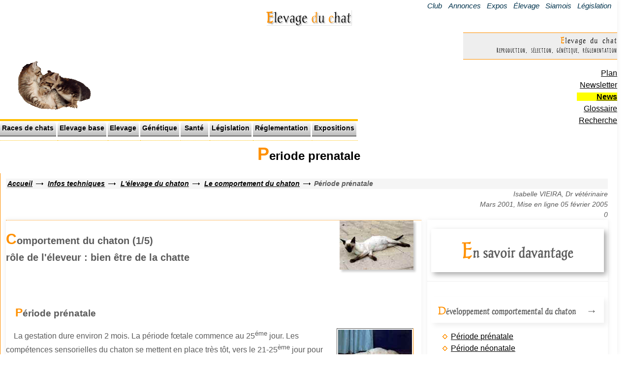

--- FILE ---
content_type: text/html
request_url: http://elevage-du-chat.fr/chaton-comportement-1.htm
body_size: 4055
content:
<!DOCTYPE html>
<html lang="fr">

<head>
<meta http-equiv="Content-Type" content="text/html; charset=iso-8859-15" />
<title>P&eacute;riode pr&eacute;natale et comportement du futur chaton</title>

<meta name="description" content="Mise en place du comportement chez le chaton : que doit faire l'&eacute;leveur de Siamois pour avoir des chatons &eacute;quilibr&eacute;s." />
<meta name="keywords" content="chat, chaton, comportement, comportementaliste, caract&eacute;re, siamois, oriental, balinais, mandarin, chat siamois, javanais, colourpoint shorthair, &eacute;leveur, eleveur, &eacute;levage, chats, chatons, animal de compagnie, &eacute;leveur de chat" />
<meta name="ProgId" content="FrontPage.Editor.Document" />

<meta name="author" content="vero d" />
<link rel="shortcut icon" href="favicon.ico" />
<link rel="canonical" href="http://www.elevage-du-chat.fr/chaton-comportement-1.htm" />

<!-- taille zoom -->
<meta name="viewport" content="width=device-width, initial-scale=1.0">

<!-- assurer la compatibilite du HTML5 avec IE avant version 9 -->
<!--[if lt IE 9]>
<script type="text/javascript" src="0-scripts/IE/html5.js">
</script><![endif]-->
<!-- faire semblant d'assurer les mediaqueries avec IE avant version 9 -->
<!--[if lt IE 9]>
<script type="text/javascript" src="0-scripts/IE/css3-mediaqueries.js"></script>
<script type="text/javascript" src="0-scripts/IE/respond.min.js"></script>
<![endif]-->

<link rel="stylesheet" type="text/css" href="0-style/style-elevage-global-2.css" media="screen" />
<link rel="stylesheet" type="text/css" href="0-style/style-imprime.css" media="print" />

<script type="text/javascript" src="0-scripts/jquery.min.js"></script>

<script type="text/javascript" src="0-scripts/groupe.js"></script>

<script type="text/javascript" src="0-scripts/reserve.js"></script>

<script type="text/javascript"	src="0-scripts/lightboxbalupton/jquery.lightbox.min.js"></script>

<meta name="Microsoft Border" content="t">
</head>

<body><!--msnavigation--><table border="0" cellpadding="0" cellspacing="0" width="100%"><tr><td>
<div id="bordure-haut-page">
<div id="titre-site">
<p>Elever des chats - http://www.elevage-du-chat.fr/</p>
</div>
<!-- fin #titre-site -->

<div id="bordure-haut-decoration">
</div>
<!-- fin #bordure-haut-decoration -->

<div id="portail-siamois">

<div id="bouton-inter-sites">
	<span>Portail siamois</span>
</div>

<div id="nav-inter-sites" class="derouler-menu-inter-sites">
	<ul>
		<li class="site-siamois-base"><a href="0-vers-site-club-nx-fenetre.htm" title="Club de race">Club</a></li>
		<li class="site-siamois-actu"><a href="0-vers-site-annonces-nx-fenetre.htm" title="Annonces chats orientaux">Annonces</a></li>
		<li class="site-siamois-actu"><a href="0-vers-site-expos-nx-fenetre.htm" title="Expos felines">Expos</a></li>
		<li class="site-siamois-elevage"><a href="index.htm" title="Elevage du chat">&Eacute;levage</a></li>
		<li class="site-siamois-elevage"><a href="http://www.info-chat-siamois.fr/" title="Le Siamois en long et en large">Siamois</a></li>
		<li class="site-siamois-elevage"><a href="http://www.legislation-elevage.fr/" title="L'&eacute;leveur et la loi">L&eacute;gislation</a></li>
		<!--
		<li><a href="../site-trouver-informations.htm" title="Plan, glossaire, etc.">Aide</a></li>
		<li><a href="../0-vers-site-anglais-nx-fenetre.htm" title="En anglais, un jour, peut-etre">English ?</a></li>
		-->
	</ul>
</div>
<!-- fin #nav-inter-sites -->

</div>

<div id="en-tete">
<div id="en-tete-titres">
	<h1><a href="index.htm">Elevage <span>d</span>u <span>c</span>hat</a></h1>
	<h2>Elevage du chat<br />
	<span class="site-siamois-elevage">Reproduction, s&eacute;lection, g&eacute;n&eacute;tique, r&eacute;glementation</span>
	</h2>
</div>

<div id="navig-transversale">
<ul>
	<li id="arborescence"><a href="plan.htm" title="Plan du site">Plan</a></li>
	<li id="newsletter"><a href="http://www.info-chat-siamois.fr/site-newsletter.htm">Newsletter</a></li>
	<li id="nouveautes"><a href="http://www.info-chat-siamois.fr/nouveaute-siamois.htm" title="Nouveautes">News</a></li>
	<li id="glossaire"><a href="glossaire-chat.htm" title="D&eacute;codeur">Glossaire</a></li>
	<li id="recherche"><a href="http://www.info-chat-siamois.fr/site-recherche.htm">Recherche</a></li>
</ul>
</div>
</div>
<!-- fin #en-tete -->

<div id="navig-chapitres">
<h1><a href="#navig-chapitres">menu</a></h1>
<ul>
	<li><a href="info-situation-elevage.htm" title="Situation de l'&eacute;levage f&eacute;lin">Races de chats</a>
		<ul>
			<li><a href="races-chats-standards.htm" title="Fiches de races">Fiches de races</a></li>
			<li><a href="loof-chiffres.htm" title="Statistiques">Des chiffres</a></li>
			<li><a href="elevage-zootechnie.htm" title="Zootechnie">Zootechnie</a></li>
			<li><a href="races-chats-reconnues-loof.htm" title="Races reconnnues par le LOOF">Races reconnues Loof</a></li>
			<li><a href="races-chats-reconnues-clubs.htm" title="Races reconnnues par differents clubs">Races par clubs</a></li>
			<li><a href="races-chats-nouvelles.htm" title="Races experimentales">Races exp&eacute;rimentales</a></li>
			<li><a href="races-chats-choix.htm" title="Choisir une race">Choisir une race</a></li>
		</ul>
	</li>
	<li><a href="elevage-base.htm" title="">Elevage base</a>
		<ul>
			<li><a href="formation.htm" title="Formation de l &eacute;leveur f&eacute;lin">Formation &eacute;levage</a></li>
			<li><a href="bibliographie-chat.htm" title="Des livres">Bibliographie chat</a></li>
			<li><a href="cout-elevage.htm" title="Combien ca co&ucirc;te">Co&ucirc;ts en &eacute;levage</a></li>
			<li><a href="generalites-chat.htm" title="Connaissance g&eacute;n&eacute;rale du chat">Chat, le B.A.B.A.</a></li>
		</ul>
	</li>
	<li><a href="elevage-techniques.htm" title="Informations techniques">Elevage</a>
		<ul>
			<li><a href="reproduction-chat.htm" title="Reproduction chezle chat">Reproduction</a></li>
			<li><a href="chaton-elevage.htm" title="Elevage du chaton">Elevage du chaton</a></li>
			<li><a href="groupe-chats.htm" title="G&eacute;rer un effectif de chats">G&eacute;rer un effectif</a></li>
		</ul>
	</li>
	<li><a href="genetique-chat.htm" title="Info g&eacute;n&eacute;tique">G&eacute;n&eacute;tique</a>
		<ul>
			<li><a href="genetique-bases.htm" title="G&eacute;n&eacute;tique les r&egrave;gles">R&egrave;gles g&eacute;n&eacute;tique</a></li>
			<li><a href="genetique-couleurs.htm" title="Gerer un effectif de chats">G&eacute;n&eacute;tique de la couleur</a></li>
			<li><a href="genetique-particularites.htm" title="G&eacute;n&eacute;tique de particularit&eacute;s">G&eacute;n&eacute;tique de particularit&eacute;s</a></li>
			<li><a href="genetique-tares.htm" title="Tares g&eacute;n&eacute;tiques">Tares g&eacute;n&eacute;tiques</a></li>
			<li><a href="genetique-liens.htm" title="Sites traitant de g&eacute;n&eacute;tique">Liens g&eacute;n&eacute;tiques</a></li>
		</ul>
	</li>
	<li><a href="sante-chat.htm" title="Info sant&eacute;">&nbsp;Sant&eacute;&nbsp;</a>
		<ul>
			<li><a href="intoxication-plantes.htm" title="Intoxication par les plantes">Plantes toxiques</a></li>
			<li><a href="sante-grippe-aviaire.htm" title="Le chat et la grippe aviaire">Grippe aviaire</a></li>
			<li><a href="comportement-chat-malproprete.htm" title="Malpropret&eacute; chez le chat">Chat malpropre</a></li>
		</ul>
	</li>
	<li><a href="legislation.htm" title="Info l&eacute;gislation">L&eacute;gislation</a>
		<ul>
			<li><a href="legislation-pratique.htm">Loi : applications</a></li>
		</ul>
	</li>
	<li><a href="reglementation-loof.htm" title="Info r&eacute;glementation Loof">R&eacute;glementation</a>
		<ul>
			<li><a href="loof.htm">Le LOOF</a></li>
			<li><a href="nouveaute-loof.htm">Actualit&eacute; du LOOF</a></li>
			<li><a href="reglements-textes.htm">R&eacute;glements LOOF</a></li>
			<li><a href="reglements-pratiques.htm">R&eacute;glements : applications</a></li>
			<li><a href="reglements-projets.htm">Quelles futures r&eacute;gles ?</a></li>
		</ul>
	</li>
	<li><a href="expositions.htm" title="Expositions f&eacute;lines">Expositions</a>
		<ul>
			<li><a href="expositions-jugements.htm" title="Comment sont jug&eacute;s les chats">Modes de jugements</a></li>
			<li><a href="expositions-dates.htm" title="Calendrier des expositions">Dates d'expos</a></li>
		</ul>
	</li>
</ul>
</div>
<!-- fin #navig-chapitres -->

<div id="haut-titre">
<h1>Periode prenatale</h1>
</div>
<!-- fin #haut-titre -->

</div>
<!-- fin #bordure-haut-page -->

</td></tr><!--msnavigation--></table><!--msnavigation--><table border="0" cellpadding="0" cellspacing="0" width="100%"><tr><!--msnavigation--><td valign="top">
<div id="wrapper">

<div id="info-page">

<div id="navigation-chemin">
<ul>
	<li><a href="index.htm">Accueil</a>
	<ul>
	<li><a href="elevage-techniques.htm">Infos techniques</a></li>
	<li><a href="chaton-elevage.htm">L'&eacute;levage du chaton</a></li>
	<li><a href="chaton-comportement.htm">Le comportement du chaton</a></li>
	<li>P&eacute;riode pr&eacute;natale</li>
	</ul>
	</li>
</ul>
</div>
<!-- fin de #chemin -->

<p>Isabelle VIEIRA, Dr v&eacute;t&eacute;rinaire</p>
<p>Mars 2001, Mise en ligne 05 f&eacute;vrier 2005</p>
<p>0</p>

</div>
<!-- fin de #info-page -->

<div id="titre-page">
<h1>P&eacute;riode pr&eacute;natale</h1>
</div>
<!-- fin de #titre-page -->

<section id="page">

<div id="contenu-principal">
<img class="vignette-titre" src="100_chat/gestation_lucrece1.jpg" 
alt="[Siamoise gestante bien dans sa peau]" 
title="[Siamoise gestante bien dans sa peau]" 
width="150" height="100" />

<h1>Comportement du chaton (1/5)<br />r&ocirc;le de l'&eacute;leveur : bien &ecirc;tre de la chatte</h1>

<h2>P&eacute;riode pr&eacute;natale</h2>
<a href="photos-300-developpement/gestation_eclipse1bis.jpg" rel="lightbox-1" title="&lt;&gt; : La chatte qui attend des petits doit etre choy&eacute;e">
<img class="image-float-droite" src="100_chat/gestation_eclipse1.jpg" 
alt="[La chatte qui attend des petits doit etre choy&eacute;e]" 
title="[La chatte qui attend des petits doit etre choy&eacute;e]" 
width="150" height="100" /></a>

<p>La gestation dure environ 2 mois. La p&eacute;riode f&oelig;tale commence au 25<sup>&eacute;me</sup>
jour. Les comp&eacute;tences sensorielles du chaton se mettent en place tr&egrave;s t&ocirc;t, vers le
21-25<sup>&egrave;me</sup> jour pour le sens tactile (contre 45 pour le chien) et l&#8217;&eacute;quilibration
une semaine avant la naissance. Le sens gustatif et olfactif sont plus
difficiles &agrave; &eacute;valuer. Toutes les papilles gustatives sont pr&eacute;sentes dans la
deuxi&egrave;me moiti&eacute; de la gestation.</p>

<p>L&#8217;apparition pr&eacute;coce du sens tactile donne tr&egrave;s t&ocirc;t &agrave; l&#8217;environnement
un r&ocirc;le d&eacute;terminant par le biais des &eacute;motions maternelles. Il est<strong> primordial
de caresser les chattes dans la deuxi&egrave;me moiti&eacute; de la gestation</strong>. Tout
stress ressenti par la m&egrave;re sera ressenti par les jeunes au travers du placenta
et risque d&#8217;avoir des cons&eacute;quences sur l&#8217;&eacute;motivit&eacute; des futurs petits et
leurs capacit&eacute;s &agrave; tol&eacute;rer les contacts. Ils ressentent le stress par contact
direct sur le ventre et par l&#8217;arriv&eacute;e massive d&#8217;hormones du stress par voie
sanguine entra&icirc;nant des contractions ut&eacute;rines et intestinales. Les mouvements
des f&oelig;tus t&eacute;moignant de leur vitalit&eacute; sont rep&eacute;r&eacute;s vers 28 jours et l&#8217;on
peut observer des mouvements des membres vers la face, des gestes de succion ou
de b&acirc;illements vers 45 jours.</p>
<p>&nbsp;</p>
<p class="souligne">[Reproduction interdite sans autorisation de l'auteur.]</p>

</div>
<!-- fin de #contenu-principal -->

<aside role="complementary" id="contenu-secondaire">

	<header>
		<h1 class="ref-chapeau">En savoir davantage</h1>
	</header>

	<!-- <section id="pages-filles">
	</section> -->
	<!-- fin de pages-filles -->

	<section id="pages-soeurs">
		<header>
			<h2>D&eacute;veloppement comportemental du chaton</h2>
		</header>

		<nav role="navigation" id="navig-pages-soeurs">
			<ul>
				<li><a href="chaton-comportement-1.htm">P&eacute;riode pr&eacute;natale</a></li>
				<li><a href="chaton-comportement-2.htm">P&eacute;riode n&eacute;onatale</a></li>
				<li><a href="chaton-comportement-3.htm">P&eacute;riode de transition</a></li>
				<li><a href="chaton-comportement-4.htm">P&eacute;riode de socialisation</a></li>
				<li><a href="chaton-comportement-5.htm">P&eacute;riode de d&eacute;tachement</a></li>
				<li><a href="jeux-chatons.htm">Le jeu chez le chaton</a></li>
			</ul>
		</nav>
		<!-- fin de nav -->
	</section>
	<!-- fin de pages-soeurs -->

	<!-- <section id="ref-internes">
	</section> -->
	<!-- fin de ref-internes-->

	<!-- <section id="ref-siamois">
	</section> -->
	<!-- fin de ref-siamois-->

	<!-- <section id="ref-externes">
	</section> -->
	<!-- fin de ref-externes -->

</aside>
<!-- fin de aside #contenu-secondaire -->

<div id="retour-haut">
<p>[<a href="chaton-comportement-1.htm">Haut de page</a>]</p>
</div>
<!-- fin de #retour-haut -->

</section>
<!--  fin de section #page -->

<footer role="contentinfo" id="pied-page-2">
	<section>
		<!-- 
		<p>mentions legales</p>-->	
		<address><a href="contact.htm">Contact</a></address>
	</section>
	<!-- fin de section dans footer -->
</footer>
<!-- fin de footer -->

</div>
<!-- fin de #wrapper -->

<p>&nbsp;</p>
<!--msnavigation--></td></tr><!--msnavigation--></table></body>

</html>


--- FILE ---
content_type: text/css
request_url: http://elevage-du-chat.fr/0-style/style-elevage-global-2.css
body_size: 421
content:
/* -- @import url("deco-evenementielle/deco-evenement-noel.css"); -- */
/* -- @import url("deco-evenementielle/deco-evenement-autre.css"); -- */
/* -- @import url("deco-evenementielle/deco-evenement-premier-avril.css"); -- */
/* -- @import url("non-standards/navigateurs-non-standards.css"); -- */
@import url("../0-fonts/typographie.css");@import url("B-presentation.css");@import url("C-structure.css");@import url("D-couleur.css");/*@import url("E-mini.css") screen and (max-width: 480px);@import url("E-tres-mini.css") screen and (max-width: 320px);@import url("F-decent.css") screen and (min-width: 481px);*/@import url("G-deux-colonnes.css") screen and (min-width: 1201px);@import url("H-style-divers.css") screen and (max-width: 600px);/*  réduire de façon harmonieuse toutes les tailles de polices en orientation paysage (bug des iPhone et iPad). */@media (max-device-width:768px) and (orientation: landscape) {	html {		-webkit-text-size-adjust: 100%;		}	}


--- FILE ---
content_type: text/css
request_url: http://elevage-du-chat.fr/0-fonts/typographie.css
body_size: 268
content:
@font-face {
	font-family: 'ChantelliAntiquaRegular';
	src: url('Chantelli_Antiqua-webfont.eot');
	src: url('Chantelli_Antiqua-webfont.eot?#iefix') format('embedded-opentype'),
		url('Chantelli_Antiqua-webfont.woff') format('woff'),
		url('Chantelli_Antiqua-webfont.ttf') format('truetype'),
		url('Chantelli_Antiqua-webfont.svg#ChantelliAntiquaRegular') format('svg');
	font-weight: normal;
	font-style: normal;
}

@font-face {
	font-family: 'AmaticSCRegular';
	src: url('AmaticSC-Regular-webfont.eot');
	src: url('AmaticSC-Regular-webfont.eot?#iefix') format('embedded-opentype'),
		url('AmaticSC-Regular-webfont.woff') format('woff'),
		url('AmaticSC-Regular-webfont.ttf') format('truetype'),
		url('AmaticSC-Regular-webfont.svg#AmaticSCRegular') format('svg');
	font-weight: normal;
	font-style: normal;
}

@font-face {
	font-family: 'AmaticSCBold';
	src: url('AmaticSC-Bold-webfont.eot');
	src: url('AmaticSC-Bold-webfont.eot?#iefix') format('embedded-opentype'),
		url('AmaticSC-Bold-webfont.woff') format('woff'),
		url('AmaticSC-Bold-webfont.ttf') format('truetype'),
		url('AmaticSC-Bold-webfont.svg#AmaticSCBold') format('svg');
	font-weight: normal;
	font-style: normal;
}


--- FILE ---
content_type: text/css
request_url: http://elevage-du-chat.fr/0-style/B-presentation.css
body_size: 7363
content:
/* ------------------------------césures-------------------------------*/

#wrapper	{ 
	-webkit-hyphens: auto;
	-moz-hyphens: auto;
	-ms-hyphens: auto;
	-o-hyphens: auto;
	hyphens: auto;
	}

/* ------------------------------LIENS-------------------------------*/
/*-----attention ordre : link - visited - hover - active------------ */
/* -----------------proprietes generiques des liens------------------*/
a:link	{
	color: black;
	}
a:visited	{ 
	color: #848484 /*couleur texte plus clair*/; 
	}
a:hover	{ 
	color: white;
	background-color: black;
	}
a:active	{ 
	color: white;
	background-color: #848484 /*couleur texte plus clair*/;
	}
/* ------- proprietes des liens en fonction du type de cible ------- */
a[href^="mailto:"], a[href$=".pdf"], a[href$=".wmv"], a[href$=".mpg"], a[title~="telechargement"]	{
	padding-left: 20px;
	background: no-repeat left center;
	}
a[href^="mailto:"]	{
	background-image: url("icones/courrier.gif");
	}
a[href$=".pdf"]	{
	background-image: url("icones/pdf.gif");
	}
a[href$=".wmv"], a[href$=".mpg"]	{
	background-image: url("icones/video-vlc.gif");
	}
a[title~="telechargement"]	{
	background-image: url("icones/sauvegarde.gif");
	}
a[href^="mailto:"]:hover, a[href$=".pdf"]:hover, a[href$=".wmv"]:hover, a[href$=".mpg"]:hover, a[title~="telechargement"]:hover,
a[href^="mailto:"]:active, a[href$=".pdf"]:active, a[href$=".wmv"]:active, a[href$=".mpg"]:active, a[title~="telechargement"]:active	{
	color: white;
	background-color: black;
	/*inutile si on passe les lignes liens speciaux au dessus des lignes liens normaux mais c'est moins clair */
	}
/* ------- cas des liens à ouvrir dans une nouvelle fenetre -------- */
/* ---  correspond au script nx-fenetre.js dans liens-externes --- */
.external {
	background: url(liens-externes/liens-externes-window.gif) no-repeat right;
	padding-right: 16px;
}
#bordure-haut-page .external	{ /* annule l'icone et le decalage dans navigation transverse */
	background: none;
	/*padding-right: 0;*/
	}
#navig-transversale .external	{ /* annule le decalage dans navigation transverse */
	padding-right: 0;
	}
.lien-rompu	{
	background: url(liens-externes/lien-rompu.gif) no-repeat right;
	padding-right: 16px;
	}
/*
.lien-rompu:before	{
	content: "Et un lien rompu, un";
	}
*/

/* -----------------proprietes generiques images lien--------------- */
img, video	{
	max-width: 100%;
	height: auto;
	}
figure	{
	display: inline-block;
	border: 1px solid silver;
	margin: 0 auto 1em;
	padding: 0.9em;
	}

figure.taille-400	{
	max-width: 400px;
	}
figure.taille-500	{
	max-width: 500px;
	}
figure.taille-600	{
	max-width: 600px;
	}
figure.taille-750	{
	max-width: 750px;
	}
/* #page-pra figure + figure.taille-400	{
	background-color: blue;
	} */

figcaption	{
	background: silver;
	color: #FFFFFF;
	counter-increment: figures;
	font-size: 0.8em;
	font-weight: 700;
	letter-spacing: 2px;
	padding: 0.5em;
	text-align: center;
	}

/* -----------------proprietes generiques images lien--------------- */
/* ---------voir couleurs contraste differente selon le site-------- */
a img	{
	border: 1px solid #5B5B5B /*couleur texte generale*/;
	padding: 2px;
	}
a:active img	{
	border: 2px solid white;
	}

/* -----------------------------TITRES-------------------------------*/
/* ------------------proprietes generiques titres------------------- */
/* ---------voir couleurs contraste differente selon le site-------- */
h1, h2, h3, h4, h5, h6	{
	font-weight: bold; 
	font-family: "Trebuchet MS", Garamond, Georgia, sans-serif;
	margin: 0.75em 0;
	}
h1	{
	font-size: 1.5em;
	}
h2	{
	font-size: 1.2em;
	}
h3	{
	font-size: 1.1em;
	}
h4	{
	font-size: 1em;
	}

#en-tete h1, #en-tete h2	{
	font-family: 'ChantelliAntiquaRegular';
	text-align: center;
	}
#en-tete-titres h2 span	{
	font-family: 'AmaticSCBold';
	}

/* ---------proprietes particulieres titres dans une liste---------- */
ul h1, ul h2, ul h3, ul h4, ul h5, ul h6, ol h1, ol h2, ol h3, ol h4, ol h5, ol h6	{
	margin-left: 0;
	}
/* ------------------------LISTES A PUCES----------------------------*/
/* ---------------proprietes generiques listes a puces-------------- */
/* ---------voir couleurs contraste differente selon le site-------- */
ul	{ 
	}
ul ul	{ 
	list-style-image: url('puce2.gif'); 
	}
ul ul ul, ul ul ul ul, ul ul ul ul ul, ul ul ul ul ul ul	{ 
	list-style-image: url('puce3.gif'); 
	}

/* -------------------------FORMULAIRES------------------------------*/
/* ---------------proprietes generiques formulaires----------------- */
/*form	{
	position: relative;
	}*/
/* pour les navigateurs qui ne gérent pas les selecteurs, donc pour IE6 à priori, mise en page par défaut du navigateur
elle est écrasée plus loin par propriétés CSS3 pour les navigateurs compétents
input	{	}
input:hover, input:focus	{	}
*/
fieldset	{
	position: relative; /* pour page calculatrice avec IE 6 bien sur, qui sinon fait disparaitre les images du formulaire puisqu'elles flottent */
	border: 1px solid #CDCDCD /* fond clair */;
	-moz-border-radius: 3px;
	border-radius: 3px; /* valable webkit, opéra, IE9 donc je supprime -webkit-border-radius, -khtml-border-radius et -o-border-radius */
	}
fieldset fieldset	{
	border: none;
	}
fieldset legend	{
	color: #5B5B5B /*couleur texte generale*//*pour IE 6 qui sinon ecrit en bleu*/;
	font-weight: bold;
	font-size: 90%;
	}
select	{
	border: 1px solid #5B5B5B /*couleur texte generale*/;
	font-size: 96%;
	}
option	{
	}
optgroup	{ /* juste 2 pages : index3 et site_trouver_informations */
	background-color: #F5F5F5 /*couleur fond body*/;
	font-weight: normal;
	}
optgroup option	{
	background-color: white;
	}
/* ---------------proprietes particulieres formulaires--------------- */
/* --------------------- par type de selecteur --------------------- */
input[type="button"], 
input[type="submit"],
input[type="reset"]	{
	text-shadow: 2px 2px 2px rgba(255, 255, 255, 0.8); /* blanc opaque à 80% */ /* marche pas ici dans opéra - ça devrait pourtant - revoir */
		/* background pour les navigateurs qui gérent les selecteurs mais pas les gradients opera 10 */
	background-color: #E1E1E1 /*fond tres tres clair*/; 
		/* background pour les navigateurs qui gérent les selecteurs et les gradients firefox, safari, chrome */
	background: -webkit-gradient(linear, 0% 0%, 0% 100%, from(#FFFFFF), to(#BBBBBB)); /* de noir à gris */
	background: -moz-linear-gradient(0 100% 90deg, #FFFFFF, #BBBBBB);
	}
input[type="button"]:hover, input[type="button"]:focus, 
input[type="submit"]:hover, input[type="submit"]:focus, 
input[type="reset"]:hover, input[type="reset"]:focus	{
	color: white;
	text-shadow: 2px 2px 2px rgba(0, 0, 0, 0.8); /* noir opaque à 80% */
		/* background pour les navigateurs qui gérent les selecteurs mais pas les gradients opera 10 */
	background-color: #CDCDCD /* fond clair */;
		/* background pour les navigateurs qui gérent les selecteurs et les gradients firefox, safari, chrome */
	background-image: -webkit-gradient(linear, 0% 0%, 0% 100%, from(#BBBBBB), to(#FFFFFF)); /* de gris à noir */
	background-image: -moz-linear-gradient(0 100% 90deg, #BBBBBB, #FFFFFF);
	}
input[type="text"]	{
	background-color: white;
	color:#C2C2C2;
	}
input[type="text"]:hover, input[type="text"]:focus	{
	color: black;
	}
input[type="button"], 
input[type="submit"],
input[type="reset"],
input[type="text"]	{
	padding: 0.3em;
	font-weight: bold;
	border: none;
	-moz-border-radius: 3px;
	border-radius: 3px; /* valable webkit, opéra, IE9 donc je supprime -webkit-border-radius, -khtml-border-radius et -o-border-radius */
	-webkit-box-shadow: 1px 1px 2px rgba(0, 0, 0, 0.5);
	-moz-box-shadow: 1px 1px 2px rgba(0, 0, 0, 0.5);
	box-shadow: 1px 1px 2px rgba(0, 0, 0, 0.5); /* noir opaque à 50% - valable opera, IE 9 */
	}
/* ---------- si besoin de segmenter par type de formulaire --------- 
---------------- voir page remarque formulaires.txt ---------------- */

/* -----------proprietes generiques listes de definitions----------- */
dl	{
	}
dt	{
	font-weight: bold;
	padding-top: 1em;
	margin-left: 1em;
	}
dd	{
	margin-left: 4em;
	text-indent: -1em;
	}
dl ul	{
	padding-left: 3em;
	}
dl ul li	{
	padding-left: 1em;
	}

/* ----------------------------DIVERS--------------------------------*/
/* ------------------------- CUISINE INTERNE ----------------------- */
/* ------elements n apparaissant que lorsque css desactivees-------- */
.sans-css	{
	display: none;
	}
/* --------------------- bloquer un flottement---------------------- */
.arret-flottement	{
	clear: both; 
	}
/* pour arreter le flottement automatiquement derriere l'élément flottant sans ajouter class .arret-flottement à l'élément qui suit */
/* -- intégré à bouton-lien, galerie-photos-texte, pseudo-tableau -- */
.clearfix:after, .clearfixItems li:after, 
.bouton-lien:after, .bouton-lienItems li:after, 
.galerie-photos-textes:after, .galerie-photos-textesItems li:after, 
.pseudo-tableau:after, .pseudo-tableau li:after	{
	content: ".";
	display: block;
	height: 0;
	clear: both;
	visibility: hidden;
	}
/* et bien sur, un patch pour IE6 et 7 à mettre dans feuille de style conditionnelle si besoin dans la feuille ie-rustines-a-la-noix.css  */
/* --- patch pour IE6 et 7, ça pourrie bien la feuille de style ---- */
.clearfix, .clearfixItems li, 
.bouton-lien, .bouton-lienItems li, 
.galerie-photos-textes, .galerie-photos-textesItems li, 
.pseudo-tableau, .pseudo-tableau li	{
	zoom: 1;
	}

/* ----------------proprietes generiques cas particuliers----------- */
.souligne	{
	text-decoration: underline;
	}
.texte-barre	{
	text-decoration: line-through;
	}
em	{
	font-style: italic;
	}
strong	{
	font-weight: bold;
	}

/* -----------proprietes generiques fenetres explicatives----------- */
abbr:hover	{
	color: black;
	}
/* info-bulle1 sur pages index, index1, techn-reproduction-date-naissance */
a.info-bulle1	{
	border-bottom: 1px dashed #5B5B5B /*couleur texte generale*/;
	text-decoration: none;
	position: relative;
	}
a.info-bulle1 span	{
	display: none;
	}
a.info-bulle1:hover	{
	cursor: help;
	}
a.info-bulle1:hover span	{
	color: black;
	background-color: #E1E1E1 /*fond tres tres clair*/;
	border: 1px solid #5B5B5B /*couleur texte generale*/;
	display: block;
	position: absolute;
	width: 20em;
	top: 1em;
	left: 0em;
	z-index: 100;
	padding: 0.5em;
	text-align: left;
	font-size: 80%;
	}
a.info-bulle1 img, a.info-bulle1:visited img	{
	border: none;
	}
/* -----proprietes generiques cas particuliers alignement----------- */
.centre	{
	text-align: center;
	}
.a-droite	{
	text-align: right;
	}
.centre .a-gauche	{	/*re-aligner a gauche dans un bloc centre*/
	text-align: left;
	}
.centre .a-droite	{	/*re-aligner a droite dans un bloc centre*/
	text-align: right;
	}
figure .z	{
	margin: auto;
	width: auto;
	text-align: center;
	}

/* --------------proprietes generiques zones speciales-------------- */
.legende-figure	{ /*meme presentation que caption tableaux */
	padding-bottom: 1em;
	font-size: 90%;
	}

/* -----------------cas particuliers des fonds colores-------------- */
.surligne	{
	background-color: yellow;
	}
.fond1	{
	background-color: #E1E1E1 /*fond tres tres clair*/;
	}
/* ----------------cas particuliers des bordures colorees----------- */
.cadre1	{
	border: 1px solid #5B5B5B /*couleur texte generale*/;
	}
/* ----------------cas particuliers des couleurs de texte----------- */
.estompe	{
	color: #E1E1E1 /*fond tres tres clair*/;
	}
.fond1 a:visited, th a:visited, thead th a:visited	{
	color: black;
	}
/* --------------------cas particuliers des images------------------ */
.image-float-droite	{
	position: relative;
	float: right; 
	margin-right: 1em;
	margin-left: 1em;
	margin-bottom: 1em;
	}
.image-float-gauche	{
	position: relative;
	float: left; 
	margin-right: 1em;
	margin-left: 1em;
	margin-bottom: 1em;
	}
.image-float-droite-large	{
	position: relative;
	float: right; 
	margin-right: 1em;
	margin-left: 4em;
	margin-bottom: 2em;
	}
/* --------------cas particuliers des largeurs de blocs------------- */
.zone-50pour100	{ /* juste les pages chats cobby, semi cobby etc */
	width: 50%;
	}
.zone-750-pixels	{ /* reste juste sur page variants-1 */
	width: 750px;
	}
.zone-700-pixels	{ /* reste juste aux pages introduire colour, cinnamon, etc dans une race */
	width: 700px;
	}
/* ----------cas particuliers de positionnement de blocs------------ */
.flotte-droite	{
	position: relative;
	float: right;
	}
.flotte-gauche	{
	position: relative;
	float: left;
	}
.bloc-aligne-droite	{ /* races_races_foreign , races_chats_longs-substantiel etc */
	margin-left: auto;
	}
.bloc-centre	{
	margin: auto;
	}

/* ---------------------------TABLEAUX-------------------------------*/
/* ------------------proprietes generiques tableaux----------------- */
caption	{
	caption-side: top;
	padding-bottom: 1em;
	font-size: 90%;
	}
/* -------------------cas particuliers des cellules----------------- */
.cellule-texte-haut	{
	vertical-align: top;
	}
.cellule-texte-bas	{
	vertical-align: bottom;
	}
/* -----------cas particuliers de la largeur des cellules----------- */
.cellule-10	{
	width: 10%;
	}
.cellule-15	{
	width: 15%;
	}
.cellule-20	{
	width: 20%;
	}
.cellule-25	{
	width: 25%;
	}
.cellule-30	{
	width: 30%;
	}
.cellule-40	{
	width: 40%;
	}
/* --------------------cas particuliers des colonnes---------------- */
colgroup	{
	}
col	{
	}
/* -------------------------- TABLEAUX------------------------------ */
table	{
	border-collapse: collapse;
	}

/* ------------------------- tableau-largeur-max ----------------------
---------100% de la largeur de la page, colonnes de taille égale-----*/
table.largeurmax	{
	table-layout: fixed;
	width: 100%;
	}
/* ------------------------- tableau-largeur80 ------------------------
------------ tableau centré dans la largeur de la page ----------------
---------80% de la largeur de la page, colonnes de taille égale------*/
table.largeur80 {
	margin: auto;
	table-layout: fixed;
	width: 80%;
	}
/* ------------------------- tableau-largeur50 ------------------------
------------ tableau centré dans la largeur de la page ----------------
---------50% de la largeur de la page, colonnes de taille égale------*/
table.largeur50 {
	margin: auto;
	table-layout: fixed;
	width: 50%;
	}
/* ------------------------- tableau-largeurauto ------------------------
------------ tableau centré dans la largeur de la page ----------------
--largeur tableau et des colonnes fonction de la taille du contenu --*/
table.largeurauto {
	margin: auto;
	table-layout: auto;
	width: auto;
	}
/* ------------------------- tableau-basique --------------------------
-------------couleurs de cellules d'en tete et de pied ------------- */
table.tableau-basique, 
table.tableau-basique thead th, table.tableau-basique thead td, 
table.tableau-basique tfoot th, table.tableau-basique tfoot td, 
table.tableau-basique tbody th, table.tableau-basique tbody td	{
	border: 1px solid #5B5B5B /*couleur texte generale*/;
	}
table.tableau-basique thead th, table.tableau-basique tfoot th	{
	background-color: #E1E1E1 /*fond tres tres clair*/;
	}
table.tableau-basique thead td, table.tableau-basique tfoot td	{
	background-color: #EBEBEB;
	}
table.tableau-basique tbody th	{
	background-color: #F5F5F5 /*couleur fond body*/;
	}
/* ----------------------- tableau-transparent ------------------------
------------------ pas de bordure ni background -------------------- */
/* inutile à priori, c'est la disposition par défaut, mais j'ai gardé ce qui est en place
table.tableau-transparent	{
	background-color: transparent;
	border: none;
	}
*/
/* -------------- tableau-correspondant à des scripts -------------- */
/* ------ pour script liveFilter-auto.js dans filtrer-donnees ------ */
table.tableau_a_filtrer thead th, table.tableau_a_filtrer tfoot th	{
	text-align : left;
	font-size : 90%;
	background-color : #F5F5F5 /*couleur fond body*/;
	border-bottom : 1px dotted #D9D9D9 /*fond tres clair*/;
	}
table.tableau_a_filtrer tbody td	{
	border-bottom : 1px dotted #D9D9D9 /*fond tres clair*/;
	}
/* -------- pour script effet-pyjama.js dans tableau-zebre --------- */
/* à retirer quand script remplacé par css*/
.lignepaire	{
	background: #F5F5F5; 
	}
.ligneimpaire	{
	}

/* ---------- pour effet-pyjama ligne paire ligne impaire ---------- */

table.tableau-zebre tr:nth-child(odd)	{
	background: #F5F5F5; /*couleur fond body*/
	}
/* ------------ pour effet-ligne au survol et au clic -------------- */
table.tableau-zebre tr:hover	{
	background: #E1E1E1;
	}
table.tableau-zebre tr:active	{
	background: #aaa;
	}




/* ------------- pour effet-ligne.js dans tableau-ligne ------------ */
.lignesurvolee	{/* pour script effet ligne sous action souris */
	background-color: #F5F5F5 /*fond body*/;
	}
/* remarque pour les lignes au survol, suffit de CSS, sauf pour cette M d'IE6 qui comprend pas tj
.lignesurvolee par script correspond à :
.tableau-basique tbody tr:hover	{
	background: blue;
	}
*/
.lignecliquee	{
	background-color: #D9D9D9 /*fond tres clair*/;
	}
/* -------- pour script xxx.js dans yyy --------- */
.colonnesurvolee {
	background: #F5F5F5 /*fond body*/;
	}

/*
table.colonnesouris th:hover, table.colonnesouris td:hover  {
	background: red;
	}
 */
 
 /* ------------- tableau responsive ------------ */


table.tableau-responsive-1	{
	margin: 0 auto;
	border-collapse: collapse;
	/* background: #333;
	color: #fff;
	text-rendering: optimizeLegibility;
	border-radius: 5px;*/
	}
table.tableau-responsive-1 caption	{
	/*color: #444;
	margin: 1rem;
	background-size: contain;
	background-repeat: no-repeat;
	background-position: center left, center right;*/
	}
table.tableau-responsive-1 thead th	{
	/*font-weight: 600;*/
	}
table.tableau-responsive-1 thead th, table.tableau-responsive-1 tbody td	{
	/*padding: .8rem;
	font-size: 1.4rem;*/
	}
table.tableau-responsive-1 tbody td	{
	padding: 0.8em;
	/*font-size: 1.4rem;
	color: #444;
	background: #eee;
	text-align: center;*/
	}
table.tableau-responsive-1 tbody tr:not(:last-child)	{
	border-top: 1px solid #eee;
	border-bottom: 1px solid #eee;
	}

/* --------------------- PROPRIETES SPECIALES ---------------------- */
/* ------------------------listes particulieres--------------------- */
ul.bouton-lien	{
	position: relative;
	list-style: none; 
	padding: 0em;
	margin: auto;
	}
ul.bouton-lien li	{
	display: block;
	float: left;
	list-style-image: none;
	margin: 0.1em;
	font-weight: bold;
	text-align: center;
	border-bottom: 1px solid black;
	text-shadow: 2px 2px 2px rgba(255, 255, 255, 0.8); /* blanc opaque à 80% */
		/* background pour les navigateurs qui ne gérent pas les gradients IE6, opera 10 */
	background: url('deco-permanente/navigation4-repos.gif') center left repeat-x;
		/* background pour les navigateurs qui gérent les gradients firefox, safari, chrome */
	background-image: -webkit-gradient(linear, 0% 0%, 0% 100%, from(#FFFFFF), to(#BBBBBB)); /* de noir à gris */
	background-image: -moz-linear-gradient(0 100% 90deg, #FFFFFF, #BBBBBB);
	}
ul.bouton-lien li a	{
	display: block;
	text-decoration: none;
	color: black;
	}
ul.bouton-lien li a:visited	{
	color: black; /* pour IE6, sinon lien intra-page = lien visité donc gris donc pas de contraste ...pfff */
	}
ul.bouton-lien li a.hover, ul.bouton-lien li a:hover	{
	text-shadow: 2px 2px 2px rgba(0, 0, 0, 0.8); /* noir opaque à 80% */
		/* background pour les navigateurs qui ne gérent pas les gradients IE6, opera 10 */
	background: url('deco-permanente/navigation4-hover.gif') center left repeat-x;
		/* background pour les navigateurs qui gérent les gradients firefox, safari, chrome */
	background-image: -webkit-gradient(linear, 0% 0%, 0% 100%, from(#BBBBBB), to(#FFFFFF)); /* de gris à noir */
	background-image: -moz-linear-gradient(0 100% 90deg, #BBBBBB, #FFFFFF);
	color: #C1C1C1;
	}
/* -- nettoyer le flottement en fermant la boite : clearfix --- */
/* -- intégré clearfix dans bouton-lien, style regroupé --- */

/* ------------------- à assoccier à bouton-lien ----------------------
---- correspond à la page glossaire et aux pages annuaire chatterie ---
---- il ne s'agit que de liens intra-page avec acces par lettre ---- */
ul.entree-alphabetique	{
	width: 65%;
	}
ul.entree-alphabetique li	{
	width: 12%;
	font-size: 140%;
	}
/* ------------------- à assoccier à bouton-lien ------------------- */
ul.entree-5-choix	{
	width: 90%;
	}
ul.entree-5-choix li	{
	width: 19%;
	}
ul.entree-4-choix	{
	width: 72%;
	}
ul.entree-4-choix li	{
	width: 24%;
	}
ul.entree-3-choix	{
	width: 55%;
	}
ul.entree-3-choix li	{
	width: 32%;
	}
ul.entree-auto li	{
	margin-right: 0.5em;
	margin-bottom: 0.5em;
	}
ul.entree-auto li a	{
	padding: 0.2em;
	}

/* ----------- listes de vignettes presentées en galeries ---------- */
/* -------------- version propre, mais qui pose pb à IE6 --------------
---------- demande patch qui pourrie la feuille de style ----------- */
/* ------------------ juste page chaton-orphelin ------------------- */
ul.galerie-photos-seules	{
	position: relative;
	padding:0;
	
	list-style: none;
	text-align: center;
	}
ul.galerie-photos-seules li	{
	position: relative;
	display: inline-block; /* ce con d'IE 6 veut pas comprendre, il lui faut display: inline */
	list-style: none; 
	list-style-image: none;
	margin: 3px;
	padding: 10px;
	border: 1px solid #E1E1E1 /*fond tres tres clair*/;
	/*overflow: hidden;*/
	-moz-border-radius: 3px;
	border-radius: 3px; /* valable webkit, opéra, IE9 donc je supprime -webkit-border-radius, -khtml-border-radius et -o-border-radius */
	}
ul.galerie-photos-seules li	{ /* mettre dans feuille conditionnelle  en supprimant l'étoile devant display */
	*display: inline; /* correction du bug inline-block pour IE6 et IE7 */
	zoom:1; /* donner le layout */
	}

ul.galerie-photos-seules li:hover,
ul.galerie-photos-seules li:focus	{
	-webkit-box-shadow: 2px 2px 2px rgba(0, 0, 0, 0.3);
	-moz-box-shadow: 2px 2px 2px rgba(0, 0, 0, 0.3);
	box-shadow: 2px 2px 2px rgba(0, 0, 0, 0.3); /* noir opaque à 30% - valable opera, IE 9 */
	}
ul.galerie-photos-seules li a	{
	/*display: block ou inline-block pas indispensable mais peut etre utile notamment pour fixer largeur width: 150px;*/
	text-decoration: none;
	}
ul.galerie-photos-seules li a img	{
	}
/* --- galerie ne contenant que des images --- */
/* --- version basique, mais passe avec tous les navigateurs --- */
/*
ul.galerie-photos-seules	{
	position: relative;
	padding:0;
	list-style: none; 
	text-align: center;
	}
ul.galerie-photos-seules li	{
	display: inline; 
	text-align: center;
	}
ul.galerie-photos-seules li img	{
	margin: 0.5em;
	padding: 1px;
	}
ul.galerie-photos-seules li a:hover	{
	background-color: transparent;
	}
*/

/* ---- galerie contenant du texte en relation avec les images ----- */
ul.galerie-photos-textes	{
	position: relative;
	padding: 0;
	}
ul.galerie-photos-textes li	{
	position: relative;
	float: left;
	/*display: inline; /*--Gimp Fix aka IE6 Fix-- je sais plus d'où je sors ça */
	width: 156px;
	margin: 5px;
	padding: 10px;
	list-style: none;
	border: 1px solid #E1E1E1 /*fond tres tres clair*/;
	-moz-border-radius: 3px;
	border-radius: 3px; /* valable webkit, opéra, IE9 donc je supprime -webkit-border-radius, -khtml-border-radius et -o-border-radius */
	}
ul.galerie-photos-textes li:hover,
ul.galerie-photos-textes li:focus	{
	-webkit-box-shadow: 2px 2px 2px rgba(0, 0, 0, 0.3);
	-moz-box-shadow: 2px 2px 2px rgba(0, 0, 0, 0.3);
	box-shadow: 2px 2px 2px rgba(0, 0, 0, 0.3); /* noir opaque à 30% - valable opera, IE 9 */
	}
ul.galerie-photos-textes li a	{
	display: block;
	position: relative;
	text-decoration: none;
	}
ul.galerie-photos-textes li p	{
	display: block;
	padding: 2px 0; /* laisser en pixel, les em traumatisent le script hauteur largeur égale et ça a tendance à sauter */
	margin: 0;
	font-size: 90%;
	}
#wrapper ul.galerie-photos-textes li p	{
	text-indent: 0;
	}

/* -------------- centrage horizontal, option retenue -------------- */
ul.galerie-photos-textes li 	{ /*centre tout, lien ou pas, texte ou image */
	text-align: center;
	}
/* -------------- centrage horizontal, autres options -------------- */
/* ça centre les images liens, mais ça centre aussi le texte lien et ça centre pas une image qui n'est pas dans un lien */
/*
ul.galerie-photos-textes li a	{ 
	text-align: center; 
	}
*/
/* centre les images qqs, sans centrer le texte : selecteurs et merde à IE6 */
/*
ul.galerie-photos-textes li img[src$="jpg"], 
ul.galerie-photos-textes li img[src$="gif"]	{ 
	display: block;
	margin: auto; 
	}
*/
/* ensuite, 
retirer l'effet survol lien sur les images verticales
avoir un effet de survol des liens textes
*/
ul.galerie-photos-textes li a[href$="jpg"]:hover, ul.galerie-photos-textes li a[href$="jpg"]:active, 
ul.galerie-photos-textes li a[href$="gif"]:hover, ul.galerie-photos-textes li a[href$="gif"]:active	{
	background-color: transparent; /* sinon couleur de base du lien survolé et c'est tres moche - pas pris en compte par IE6, m'en fout */
	}
ul.galerie-photos-textes li a:hover	{
	background: black; /* pour IE6, agit sur liens images et liens normaux mais sinon lien actif blanc sur fond blanc, ça manque de contraste */
	}

ul.galerie-photos-textes li p:hover	{
	background: rgba(0, 0, 0, 0.1); /* noir opaque à 10% */
	}
/* ----- mise en page du texte associé aux images ----- */
ul.galerie-photos-textes li a + p, /* pour du texte au dessous d'une image qui fait lien */
ul.galerie-photos-textes li img + p, /* pour du texte au dessous d'une image qui ne fait pas lien */
ul.galerie-photos-textes li p:first-child  /* pour du texte au dessus d'une image qui fait lien ou pas */
	{
	font-weight: bold;
	}
ul.galerie-photos-textes li a + p:hover, /* pour du texte au dessous d'uneimage qui fait lien */
ul.galerie-photos-textes li p:first-child:hover,  /* pour du texte au dessus d'une image qui fait lien ou pas */
ul.galerie-photos-textes li img + p:hover /* pour du texte au dessous d'une image qui ne fait pas lien */	{
	color: white;
	background-color: #C1C1C1;
	text-shadow: 2px 2px 2px rgba(0, 0, 0, 0.8); /* noir opaque à 80% */
	} /* et bien sur, ça  foire avec IE6, m'en fout */


/* -- nettoyer le flottement en fermant la boite : clearfix --- */
/* -- intégré clearfix dans galerie-photos-textes, style regroupé --- */

/* --------- pour script onglets.js dans onglets-basiques ---------- */
/*  dans references externes et dans fiches de races chronologie standards */
ul.onglets_titres	{
	position: relative;
	margin: 0;
	padding: 0;
	float: left;
	width: 100%;
	list-style: none;
	border-bottom: 1px solid #5B5B5B /* couleur texte general */;
	}
ul.onglets_titres.en_bas_de_boite	{
	border: none;
	}

ul.onglets_titres li	{
	position: relative;
	float: left;
	background: url(onglets-basiques/triangle_bas.png) no-repeat 0.5em 50% #E1E1E1 /* fond tres tres clair */;
	padding: 0 0 0 1.5em;
	margin: 0 2px -1px 0;
	border: 1px solid #5B5B5B /* couleur texte general */;
	overflow: hidden;
	}

ul.onglets_titres li a	{
	text-decoration: none;
	display: block;
	padding: 0 20px;
	outline: none;
	}
ul.onglets_titres li a:hover	{
	background: #E1E1E1 /* fond tres tres clair */;
	color: black; /* pour IE 6 qui comprend rien */
	}
html ul.onglets_titres li.active, html ul.onglets_titres li.active a:hover	{
	background: white;
	border-bottom: 1px solid white;
	}

.onglets_container	{
	position: relative;
	border: 1px solid #5B5B5B /* couleur texte general */;
	border-top: none;
	clear: both;
	float: left; 
	width: 100%;
	background: white;
	-webkit-box-shadow: 4px 4px 4px rgba(0, 0, 0, 0.2);
	-moz-box-shadow: 4px 4px 4px rgba(0, 0, 0, 0.2);
	box-shadow: 4px 4px 4px rgba(0, 0, 0, 0.2);
	}
.onglet_contenu	{
	padding: 20px;
	}


/* ----------------------------------------------------------------- */
/* -----------------PROPRIETES PAR TYPE DE PAGE--------------------- */
/* ----------------------------------------------------------------- */

/* ---------------------------PAGE INDEX---------------------------- */
#index #haut-titre	{
	display: none;
	}
/* 
#index #contenu-secondaire	{
	display: none;
	}
*/

#index #contenu-principal figure	{
	max-width: 594px;
	}

/* -------------PAGES FICHES DE RACES ET PAGES STANDARDS------------ */
#echelle-points-standard table	{
	width: auto;
	margin: auto;
	}
#echelle-points-standard th	{
	background-color: #F5F5F5 /*couleur fond body*/;
	text-align: left;
	}
#echelle-points-standard table tbody tr:not(:last-child)	{
	border-top: 1px solid #eee;
	border-bottom: 1px solid #eee;
	}
/* à changer de feuille quand elle seera prete */
@media screen and (min-width: 768px)	{
	#echelle-points-standard table	{
		width: 45%;
		margin: auto;
		}
	#echelle-points-standard td	{
		text-indent: 1em;
		}

}/*/mediaquery*/


/* ----------------------------PAGE NEWS---------------------------- */

.date-news	{
	font-family: 'ChantelliAntiquaRegular';
	font-size: 1.1em;
	margin-left: 2.2em;
	border : 1px solid black;
	border-radius: 90px;
	background-color : #F9D2A0;
	display : inline;
	padding : 0.3em;
	}
#index .date-news	{
	font-size: 1em;
	}
.date-news a	{
	text-decoration: none;
	}
.date-news a:hover	{
	color: #FF9000;
	background-color: #F9D2A0;
	}

.mise-en-valeur .date-news	{
	margin: 0;
	}
.mise-en-valeur ul	{
	padding: 0;
	}
.mise-en-valeur ul	{
	transform: rotate(-5deg);
	}

/* ---------------------------PAGE DIVERSES------------------------- */
.bilan-cout	{
	background-color: #E1E1E1 /*fond tres tres clair*/;
	width: 50%;
	margin: auto;
	text-align: center;
	font-weight: bold;
	}
.pedigree-levy td	{ /* mettre avec pages elevage */
	font-weight: bold;
	font-size: 80%;
	line-height: 100%;
	}
.pedigree-levy td p	{
	font-weight: normal;
	font-size: 80%;
	margin: 0 0 0 2em;
	}

col.nom-chatterie	{
	/*display: table-column;
	background-color: yellow;*/
	}



/* ----- scroll-to-top -----*/
.backtotopinstance	{
	position: fixed;
	right: 0.5em;
	bottom: 0.5em;
	text-decoration: none;
	/*-webkit-border-radius: 90px;
	-moz-border-radius: 90px;*/
	border-radius: 90px;
	padding: 0.3em 0.5em 0em 0.5em;
	cursor: pointer;
	background: #818181 /*#555*/;
	opacity: 0.5;
	font-weight: bold;
	font-size: 200%;
	color: white;
	-webkit-transition: background 500ms linear;
	-moz-transition: background 500ms linear;
	transition: background 500ms linear;
	-webkit-backface-visibility: hidden;
	}
.backtotopinstance:hover	{
	background: #000;
	}


--- FILE ---
content_type: text/css
request_url: http://elevage-du-chat.fr/0-style/C-structure.css
body_size: 4230
content:
/* rustine IE, lui donner une base html5  */
header, section, footer, aside, nav, menu, article, figure, figcaption, details	{
	display: block;
	}

html	{
	/* reset */
	position: absolute;
	top: 0;
	left: 0;
	width: 100%;
	margin: 0;
	padding: 0;
	}
/* ------------------------------BODY------------------------------- */
/* ----------------------proprietes generiques body----------------- */
body	{
	/* reset */
	position: absolute;
	top: 0;
	left: 0;
	width: 100%;
	margin: 0;
	padding: 0;
	}
body	{
	border: 0;
	font-size: 100%;
	line-height: 1.5;
	background-color: white;
	color: #5B5B5B;
	font-family: Arial, Verdana, Geneva, Helvetica, sans-serif;
	font-size: 1em; 
	width: 98%;
	max-width: 95em;
	margin: auto;

	box-shadow: 0px 0px 10px #EEEEEE;
	}



/* ----------------------------------------------------------------- */
/* -----------STRUCTURE GENERALE SUR TOUTES LES PAGES--------------- */
/* ---------------PROPRIETES PAR FRACTION DE PAGE------------------- */
/* ----------------------------------------------------------------- */

/* -------------------------PAGE BORDER TOP------------------------- */
/* ----------------------------------------------------------------- */
/* ------------------------BORDURE-HAUT-PAGE------------------------ */
#bordure-haut-page	{
	margin-bottom: 0.5em;
	}
/* -----------------------------TITRE-SITE-------------------------- */
#titre-site	{
	display: none;
	}
/* -------------------CHAMPS-RECHERCHE - Google--------------------- */

/* -----------------------NAVIG-INTER-SITES------------------------- */
#portail-siamois	{
	position: absolute;
	top: 0;
	right: 0;
	margin: 0;
	padding: 0;
	width: auto;
	}

#bouton-inter-sites	{
	display: none;
	}

.derouler-menu-inter-site	{
	display: block;
	}

#nav-inter-sites ul	{
	list-style: none; 
	padding-left: 0;
	margin: 0;
	}
#nav-inter-sites ul li	{
	width: auto;
	float: left;
	}
#nav-inter-sites ul li a	{
	color: #00334d;
	text-decoration: none;
	outline: none;
	/*line-height: 1.5em;*/
	padding: 0 0.8em 0 0;
	font-style: italic;
	font-size: 95%;
	}
#navig-inter-sites ul li a:hover	{
	text-decoration: underline;
	}
#nav-inter-sites ul li a.hover, #nav-inter-sites ul li a:hover, #nav-inter-sites ul li a:focus	{
	color: black;
	background-color: transparent;
	text-decoration: underline;
	}

/* -----------------------------EN-TETE----------------------------- */
/* ---------voir couleurs contraste differente selon le site-------- */
#en-tete	{
	position: relative;
	background: url("deco-permanente/chatons.gif") no-repeat 0 bottom transparent;
	height: 13em;
	}
#en-tete h1	{
	/* padding-top: 1.3em; */
	margin-bottom: 0.5em; /* pour empecher les  4 em de base de s'appliquer */
	font-weight: normal;
	text-align: center;
	border: none;
	}
#en-tete h1:first-letter	{
	/*font-style: italic;
	font-size: 150%;*/
	}

#en-tete h1 a	{
	color: black;
	text-decoration: none;
	text-shadow: 2px 2px 2px rgba(0, 0, 0, 0.3); /* noir opaque à 30% - safari chrome firefox opera */
	-webkit-box-shadow: 1px 1px 1px rgba(0, 0, 0, 0.1);
	-moz-box-shadow: 1px 1px 1px rgba(0, 0, 0, 0.1);
	box-shadow: 1px 1px 1px rgba(0, 0, 0, 0.1); /* noir opaque à 10% - valable opera, IE 9 */
	}
#en-tete h1 a:hover, #en-tete h1 a:active, #en-tete h1 a:focus	{
	background-color: transparent;
	text-shadow: 2px 2px 2px rgba(255, 255, 255, 0.3); /* blanc opaque à 30% - safari chrome firefox opera */
	-webkit-box-shadow: 4px 4px 4px rgba(0, 0, 0, 0.2);
	-moz-box-shadow: 4px 4px 4px rgba(0, 0, 0, 0.2);
	box-shadow: 4px 4px 4px rgba(0, 0, 0, 0.2); /* noir opaque à 20% - valable opera, IE 9 */
	}
#en-tete h1 span	{
	/*font-style: italic;*/
	}
#en-tete h2	{
	position: relative;
	width: 25%;
	margin: 0 0 0 auto;
	padding: 0.5em 0;
	color: black;
	background-color: #EEEEEE /* fond moyen*/;
	text-align: right;
	/*font-style: italic;*/
	font-weight: normal;
	/*font-family: Times, "Comic Sans MS", "Trebuchet MS", Garamond, Georgia, sans-serif;*/
	letter-spacing: 1px;
	font-size: 80%;
	word-spacing: .25em;
	}
#en-tete h1:first-letter, #en-tete h2:first-letter	{
	font-size: 100%;
	font-weight: bold;
	}
/* ------------------------navig-transversale----------------------- */
#navig-transversale	{
	text-align: right;
	}
#navig-transversale ul	{
	list-style: none;
	}
#navig-transversale #newsletter a:hover, #navig-transversale #recherche a:hover	{
	color: white;
	background-color: black;
	}
#navig-transversale #newsletter a:active, #navig-transversale #recherche a:active	{
	color: white;
	background-color: black;
	}
/*
#newsletter	{
	animation-name: clignotant;
	animation-duration: 1s;
	animation-iteration-count: 5;
	color: red;
	}
#newsletter	{
	-webkit-animation: clignotant 1s 5;
	animation: clignotant 1s 5;
	color: red;
	}
@-webkit-keyframes clignotant	{
	0%	{color: black}
	50%	{color: red}
	100%	{color: black;}
	}
@-keyframes clignotant	{
	0%	{color: black}
	50%	{color: red}
	100%	{color: black;}
	}
*/
#navig-transversale #nouveautes a	{
	font-weight: bold;
	background-color: yellow;
	padding-left: 2.5em;
	}
#navig-transversale #nouveautes a:hover	{
	color: red;
	padding-left: 2.5em;
	}
#navig-transversale #recherche	{
	}

/* ----------------------NAVIG-CHAPITRE-ELEVAGE-----------------------
- en bas de l'en tete, oriente vers les grands chapitres, fonction de chacun des sites-*/
#navig-chapitres	{
	position: relative;
	}

 #navig-chapitres h1	{
	display: none;
	}

#navig-chapitres ul	{
	margin: 0;
	padding: 0;
	}
#navig-chapitres li	{ /* 1er et 2em niveau */
	display: block;
	}
#navig-chapitres > ul > li	{ /* 1er niveau et pas 2em */
	display: inline-block;
	vertical-align: top;
	}

#navig-chapitres a	{
	display: block;
	padding: 0.7em;
	color: white;
	text-decoration: none;
	}
#navig-chapitres a:hover, #navig-chapitres a:focus	{
	text-decoration: underline;
	}
#navig-chapitres ul ul a	{ /* juste 2em niveau */
	background-color: white;
	color: black;
	font-size: 0.8em;
	border: 1px solid #aaa; border-top: 0;
	}
#navig-chapitres > ul > li > a	{ /* lien du 1er niveau */
	background-color: black;
	border-radius: 8px 8px 0 0;
	}

#navig-chapitres ul ul li:last-child > a	{ /* dernier element du 2em niveau */
	border-radius: 0 0 8px 8px;
	}
#navig-chapitres > ul > li > a:hover, #navig-chapitres > ul > li > a:focus	{ /* lien du 1er niveau */
	background-color: black;
	text-decoration: none;
	}

#navig-chapitres > ul > li > a:only-child	{
	border-radius: 8px;
	}

/* media queries en fait, faudra donc deplacer */

	#navig-chapitres ul	{
		list-style: none;
		margin: 1em 0 0;
		position: relative;
		}
	#navig-chapitres > ul > li	{
		float: left;
		}

	#navig-chapitres ul li > ul 	{
		visibility: hidden;
		position: absolute;
		top: 2em;
		z-index: 10;
		width: auto;
		padding: 0;
		margin: 0;
		}

	#navig-chapitres ul li:hover ul	{ /* pour IE 6*/
		visibility: visible;
		}
	#navig-chapitres ul li:hover > ul	{ /* pour les autres */
		visibility: visible;
		}

	#navig-chapitres a	{
		vertical-align: middle;
		font-size: 90%; /*0.843em*/
		padding: 0.3em /* 0.6em */;
		margin-right: 0.2em;
		color: black;
		font-weight: bold;
		border-bottom: 1px solid black;

		text-shadow:	1px 1px 1px rgba(255, 255, 255, 0.8);  /* blanc opaque à 80% */
		}
	#navig-chapitres ul ul a	{
		margin-right: 0;
		}

	#navig-chapitres > ul > li > a, #navig-chapitres ul ul a	{ /* chapitre et sous chapitres, si juste a, le style general prend le pas -> voir apres */
		background-color:	#EEE;
		background-image:	-moz-linear-gradient(0 100% 90deg, #BBBBBB, #FFFFFF);
		background-image:	-moz-linear-gradient(top, #BBBBBB, #FFFFFF);
		background-image:	-webkit-gradient(linear, 0% 0%, 0% 100%, from(#BBBBBB), to(#FFFFFF));
		background-image:	-webkit-linear-gradient(left top, left bottom, #BBBBBB, #FFFFFF);
		background-image:	-o-linear-gradient(#FFFFFF, #BBBBBB);
		background-image:	-o-linear-gradient(top, #BBBBBB, #FFFFFF);
		background-image:	-ms-linear-gradient(top, #BBBBBB, #FFFFFF);
		background:			linear-gradient(to bottom, #FFFFFF, #BBBBBB);
		/*width: 8em;*/
		}

	#navig-chapitres > ul > li > a:hover, #navig-chapitres > ul > li > a:focus,
	#navig-chapitres ul ul a:hover, #navig-chapitres ul ul a:focus	{
		/* de gris #BBBBBB à blanc #FFFFFF */
		background-image:	-moz-linear-gradient(0 100% 90deg, #FFFFFF, #BBBBBB);
		background-image:	-moz-linear-gradient(top, #FFFFFF, #BBBBBB);
		background-image:	-webkit-gradient(linear, 0% 0%, 0% 100%, from(#FFFFFF), to(#BBBBBB));
		background-image:	-webkit-gradient(linear, left top, left bottom, from(#FFFFFF), to(#BBBBBB));
		background-image:	-webkit-linear-gradient(left top, left bottom, #FFFFFF, #BBBBBB);
		background-image:	-o-linear-gradient(top, #FFFFFF, #BBBBBB);
		background:			linear-gradient(to bottom, #BBBBBB, #FFFFFF);
		}
	#navig-chapitres > ul > li > a	{
		/* border-radius: 20px 0 20px 0; */
		}


	/* largeur auto du 2em étage du menu pour tous les élements du 1er menu sur une seule ligne : il est alors relatif à l'élement du dessous
		 */
	 /* revoir c'était une connerie, il a fallut que je retire max 800 sinon impossible de cliquer sous menu sur grand ecran*/
	#navig-chapitres > ul > li	{
		position: relative;
		padding-bottom: 0.5em;
		/*min-width: 4em;*/
		}
	#navig-chapitres > ul	{
		padding-right: 2em;
		}
	#navig-chapitres ul ul a	{
		/*width: 10em;*/
		}



/* ----------------------TITRE-HAUT (automatique)------------------- */
#haut-titre	{
	clear: both;
	}
#haut-titre h1	{
	color: black;
	font-size: 150%;
	text-align: center;
	margin-top: .5em;
	margin-bottom: .5em;
	}
#haut-titre h1:first-letter	{
	/*font-style: italic;*/
	font-size: 150%;
	}

/* -------------------------PAGE BORDER LEFT------------------------ */
/* ----------------------------------------------------------------- */
/* ---------voir couleurs contraste differente selon le site-------- */
#bordure-gauche	{
	position: relative;
	padding: 0 0 6em 0.4em; /* grand en bas pour pouvoir mettre image de fond */
	font-size: 95%;
	min-width: 80px;
	}
#bordure-gauche p	{
	line-height: 1.7em;
	}
#bordure-gauche a	{
	text-decoration: none;
	padding-left: 0.3em;
	border-left: 4px solid;
	border-bottom: 1px dotted;
	}
#bordure-gauche a:hover	{
	color: white;
	}

/* -------------------------PAGE CENTRALE--------------------------- */
/* ----------------------------------------------------------------- */

/* -----------------------------WRAPPER----------------------------- */
/* ------------------structure generale du wrapper------------------ */
#wrapper	{
	background-color: white;
	position: relative;
	margin: 0 0.5em 0 0;
	padding: 0.7em;
	}
#wrapper p	{ 
	text-indent: 1em;
	}
/* --------------- texte contenu dans les tableaux ----------------- */
#wrapper table h2, #wrapper table h3, #wrapper table h4, #wrapper table h5, #wrapper table h6	{
	margin: 0;
	}
#wrapper table p	{
	text-indent: 0;
	}

/* ------------------NAVIGATION-CHEMIN depuis l index--------------- */
#navigation-chemin	{
	background-color: #F5F5F5 /*couleur fond body*/;
	font-size: 90%;
	font-weight: bold;
	font-style: italic;
	}
#navigation-chemin ul	{
	display: inline;
	padding-left: 0;
	margin-left: 0;
	}
#navigation-chemin ul li	{
	display: inline;
	}
#navigation-chemin ul li a:link	{
	padding: 0.2em;
	}
#navigation-chemin ul ul li	{
	background: url('fleche.gif') no-repeat left;
	padding-left: 1.5em;
	}
/*
#nom-auteur p, #date-public p, #verification-liens p
repris par #info-page p
*/
#info-page p	{
	font-size: 90%;
	text-align: right;
	font-style: italic;
	margin: 0;
	}

.vignette-titre	{
	position: relative;
	float: right;
	margin: 0 1em;
	-webkit-box-shadow: 4px 4px 4px rgba(0, 0, 0, 0.2); /* noir opaque à 20% */
	-moz-box-shadow: 4px 4px 4px rgba(0, 0, 0, 0.2);
	box-shadow: 4px 4px 4px rgba(0, 0, 0, 0.2);
	}
.vignette-titre:hover	{
	-webkit-transform: rotate(2deg);
	-moz-transform: rotate(2deg);
	-o-transform: rotate(2deg);
	transform: rotate(2deg);
	}

/* ------------------------------TITRE-PAGE------------------------- */
/* titre à la main, pour permettre de supprimer le titre automatique */
#titre-page h1	{
	display: none;
	color: red;
	border-top : 1px solid red;
	font-size: 150%;
	text-align: center;
	margin: .5em 0 2em 0;
	padding-top : 0.5em;
	}
/* -----------------------------CONTENU-PAGE------------------------ */
/* ---------voir couleurs contraste differente selon le site-------- */

	#page	{
		position: relative;
		padding: 0;
		}

/* ----------------------------------------------------------------- */

		#contenu-principal	{
			position: relative;
			box-shadow: 0 0 10px #EEEEEE;
			}
		#contenu-principal header, 
		#contenu-principal section, 
		#contenu-principal footer	{
			padding: 0 0.5em;
			}


/* --------------proprietes titres dans contenu-page---------------- */
/* */
#contenu-principal h1	{
	font-size: 125%;
	margin-left: 0;
	margin-bottom: 4em;
	}
#contenu-principal h2	{
	font-size: 120%;
	margin-left: 1em;
	margin-top: 3em;
	}
#contenu-principal h3	{
	font-size: 110%;
	margin-left: 2em;
	margin-top: 2em;
	}
			#contenu-principal h1:first-letter	{
				font-size: 150%;
				}
			#contenu-principal h2:first-letter	{
				font-size: 120%;
				}
			#contenu-principal h3:first-letter	{
				color: black;
				font-size: 120%;
				}
			#contenu-principal h4	{
				font-size: 100%;
				margin-left: 3em;
				}
			#contenu-principal h5	{
				font-size: 95%;
				margin-left: 4em;
				}
			#contenu-principal h6	{
				font-size: 90%;
				margin-left: 6em;
				}

/* ----------------------------------------------------------------- */

			#contenu-principal header	{
				}


/* ----------------------------------------------------------------- */

			#contenu-principal section	{
				}
				#contenu-principal section h1	{
					font-size: 125%;
					margin-left: 0;
					margin-bottom: 4em;
					}
				#contenu-principal section h2	{
					font-size: 120%;
					margin-left: 1em;
					margin-top: 3em;
					}
				#contenu-principal section h3	{
					font-size: 110%;
					margin-left: 2em;
					margin-top: 2em;
					}

/* ----------------------------------------------------------------- */

			#contenu-principal footer	{
				}
				#contenu-principal footer > div	{
					/*-moz-box-shadow:	5px 5px 10px #aaaaaa;
					-webkit-box-shadow:	5px 5px 10px #aaaaaa;*/
					box-shadow:			5px 5px 10px #aaaaaa;
					margin-top: 3em;
					padding: 0.5em;
					}



/* --------------------------REFERENCES-SITE------------------------ */
/* ---------voir couleurs contraste differente selon le site-------- */
		#contenu-secondaire	{
			position: relative;
			box-shadow: 0 0 10px #EEEEEE;
			}
			#contenu-secondaire > header, 
			#contenu-secondaire #pages-filles, 
			#contenu-secondaire #pages-soeurs, 
			#contenu-secondaire #ref-internes, 
			#contenu-secondaire #ref-elevage, 
			#contenu-secondaire #ref-externes	{
				padding: 0 0.5em;
				}

			#contenu-secondaire h1	{
				/*font-size: 125%;*/
				}
			#contenu-secondaire h1:first-letter	{
				font-size: 150%;
				}
			#contenu-secondaire h2	{
				/*background-color: #F5F5F5; couleur fond body*/
				font-size: 90%;
				margin: 0;
				padding: 0.5em 0.5em 0.5em 1em;
				}
			#contenu-secondaire h2:first-letter	{
				font-size: 120%;
				}


			#contenu-secondaire h1, 
			#contenu-secondaire h2 {
				box-shadow: 5px 5px 10px #EEEEEE;
				font-family: 'ChantelliAntiquaRegular';
				text-align: center;
				padding: 0.7em 0;
				}
			#contenu-secondaire h1 {
				box-shadow: 5px 5px 10px #AAAAAA;
				}

			#contenu-secondaire h3, 
			#contenu-secondaire h4	{
				font-size: 90%;
				margin-top: 1em;
				}
			#contenu-secondaire h3:first-letter	{
				font-style: italic;
				color: black;
				font-size: 120%;
				}
			#contenu-secondaire p, 
			#contenu-secondaire h3, 
			#contenu-secondaire h4, 
			#contenu-secondaire h5, 
			#contenu-secondaire h6	{
				padding: 0 1em;
				}

/* ----------------------------------------------------------------- */

			#contenu-secondaire header	{
					/*-moz-box-shadow:	5px 5px 10px #aaaaaa;
					-webkit-box-shadow:	5px 5px 10px #aaaaaa;
					box-shadow:			5px 5px 10px #aaaaaa;*/
				}

/* ----------------------------------------------------------------- */

			#contenu-secondaire section	{
				}
				#contenu-secondaire section header	{
					}
				#contenu-secondaire section nav	{
					}

						#contenu-secondaire #pages-filles	{
							}
						#contenu-secondaire #pages-soeurs	{
							}
						#contenu-secondaire #ref-internes	{
							}
						#contenu-secondaire #ref-elevage	{
							}
						#contenu-secondaire #ref-externes	{
							}

						#pages-filles,
						#pages-soeurs,
						#ref-internes,
						#ref-externes,
						#ref-siamois	{
							border-top: 1px dotted #dddddd;
							position: relative;
							/*margin: 2em 0 1em 0;*/
							}

						#pages-filles header, 
						#pages-soeurs header, 
						#ref-internes header, 
						#ref-externes header, 
						#ref-siamois header	{
							padding-top: 2em;
							}

							#pages-filles header h2:after {
								content: '\2193';
								padding: 0 0 0 1em;
								font-size: 1.5em;
								}
							#pages-soeurs header h2:after {
								content: '\2192';
								padding-left: 1em;
								font-size: 1.5em;
								}
							#ref-internes header h2:after {
								content: '\27f3';
								padding-left: 1em;
								font-size: 1.5em;
								}
							#ref-externes header h2:after {
								content: '\2924';
								padding-left: 1em;
								font-size: 1.5em;
								}
							#ref-siamois header h2:after {
								content: '\2605';
								padding-left: 1em;
								font-size: 1.5em;
								}

/* ----------------------------RETOUR-HAUT-------------------------- */
		#retour-haut	{
			font-style: italic;
			padding-top: 2em;
			clear: both; /* -- arreter flottement apres une ref-externe qui contient une boite à onglets */
			}

/* -------------------------PAGE BORDER BOTTOM------------------------- */

#pied-page-navig p	{
	text-align: center;
	margin-top: 0.5em;
	margin-bottom: 0;
	}
#pied-page-texte	{
	background-color: #E1E1E1 /*fond tres tres clair*/;
	margin-top: 0.5em;
	font-weight: bold;
	text-align: center;
	padding: 1em;
	}
#pied-page-texte p	{
	margin: 0;
	}

	#pied-page-2	{
		border-top: 1px dotted gray;
		padding: 1em 0.5em 0 0.5em;
		margin-bottom: 1em;
		}
		#pied-page-2 section	{
			background-color: #E1E1E1;
			border-top: 1px solid silver;
			border-bottom: 1px solid silver;
			text-align: center;
			}
			#pied-page-2 address	{
				padding: 1em 0;
				}





--- FILE ---
content_type: text/css
request_url: http://elevage-du-chat.fr/0-style/D-couleur.css
body_size: 1112
content:
/* ------------------------------LIENS-------------------------------*/
/* -----------------proprietes generiques images lien--------------- */
a img	{
	border-right: 1px solid #FF9000;
	border-bottom: 1px solid #FF9000;
	}
a:hover img	{
	background-color: #FF9000;
	}
/* -----------------------------TITRES-------------------------------*/
h1:first-letter, h2:first-letter	{
	color: #FF9000;
	}
/* ------------------------LISTES A PUCES----------------------------*/
ul	{ 
	list-style-image: url('puce1anglais.gif'); 
	}
/* -------------------------PAGE BORDER TOP------------------------- */
/* -----------------------------EN-TETE----------------------------- */
#en-tete h1 a:hover, #en-tete h1 a:active	{
	border-bottom: 1px dotted #FF9000;
	}
#en-tete h1 span	{
	color: #FF9000;
	}
#en-tete h2	{
	border-top: 1px solid #FF9000;
	border-bottom: 1px solid #FF9000;
	}
#en-tete h2 span.site-siamois-base	{
	display: none;
	}
/* --------------------------NAVIGCHAPITRE-------------------------- */
/* ------------------ NAVIG-CHAPITRE SELON LE SITE ----------------- */
/* ---------voir couleurs contraste differente selon le site-------- */
#navig-chapitres ul li	{
	border-top: 4px solid #FFBF00;
	border-bottom: 1px dotted #FFBF00;
	}

/* -------------------------PAGE BORDER LEFT------------------------- */
/* ----------------------------------------------------------------- */
#bordure-gauche a	{
	border-color: #FFBF00;
	}
#bordure-gauche a:hover	{
	background-color: #FF9000;
	}
/* -------------------------PAGE BORDER BOTTOM------------------------- */
#pied-page	{
	border-top: 1px dotted #FF9000;
	}
#pied-page-2	{
	border-top: 1px dotted #FF9000;
	}
/* -------------------------PAGE CENTRALE--------------------------- */
/* ----------------------------------------------------------------- */
/* -----------------------------WRAPPER----------------------------- */
#wrapper	{
	border-left: 1px solid #FF9000;
	}

/* -----------------------------CONTENU-PAGE------------------------ */
#contenu-principal	{
	border-top: 1px dotted #FF9000;
	}
/* --------------------------REFERENCES-SITE------------------------ */
#ref-internes, #ref-externes, #ref-elevage	{
	/* border: 1px solid #FF9000;
	border-left: none;
	border-right: none;*/
	}
/* ----------------------------------------------------------------- */
/* -----------------PROPRIETES PAR TYPE DE PAGE--------------------- */
/* ----------------------------------------------------------------- */

/* --------------------------PAGES BRISSON-------------------------- */
p.question-brisson:first-letter, p.reponse-brisson:first-letter	{
	color: #FF9000;
	font-size: 300%;
	}
p.reponse-brisson1	{
	border-top: 1px solid #FF9000;
	padding-top: 1em;
	padding-bottom: 1em;
	}
p.reponse-brisson1:first-letter	{
	color: #FF9000;
	font-size: 300%;
	}
/* -------------------------PAGES TABLEAU PUNETT-------------------- */
.math	{
	font-weight: bold;
	font-size: 200%;
	}

/* ------------- page calcul date de naissance chatons ------------- */
/* ---------------proprietes particulieres formulaires--------------- */
#calculdate fieldset fieldset	{
	border: 1px solid #CDCDCD /* fond clair */;
	}
#calculdate input#date_naissance	{
	background-color: #E1E1E1 /*fond tres tres clair*/;
	color: black;
	}
/* ----------------------- page calculatrice ----------------------- */
/* ---------------proprietes particulieres formulaires--------------- */
/* ---------------normalement à supprimer--------------- */
#calculatrice fieldset	{
	width: 300px;
	margin: auto;
	}
#calculatrice fieldset fieldset	{
	width: 100%;
	margin: 0;
	padding: 0;
	}
#calculatrice input	{
	width: 21%;
	margin: 3px;
	}
#calculatrice input[type="text"]	{
	width: 90%;
	margin: auto;
	color: black;
	}
#calculatrice fieldset fieldset input.affiche	{ /* et merde à IE 6, non seulement accepte pas selecteur mais en plus peut pas regrouper avec propriété au dessus */
	width: 90%;
	margin: auto;
	}


--- FILE ---
content_type: text/css
request_url: http://elevage-du-chat.fr/0-style/G-deux-colonnes.css
body_size: 375
content:
/* 00000000000000000000000000000000000000000000000000000000000000000 */
/*                     ECRAN CORRECT > 1200px                        */
/* 00000000000000000000000000000000000000000000000000000000000000000 */

/* ///////////////////////////////////////////////////////////////// */
/*                    mise en page sur 2 colonnes                    */
/* ///////////////////////////////////////////////////////////////// */

@media screen and (min-width: 1201px)	{ /*1024px */
	#contenu-principal	{
		width: 69%;
		float: left;
		margin-right: 1%;
		}
	#contenu-secondaire	{
		width: 30%;
		float: right;
		}
	#retour-haut	{
		clear: both;
		}

	#pied-page-2	{
		width: 69%;
		padding: 1em 0 0;
		}
	#contenu-principal, #contenu-secondaire, #pied-page-2	{
		/*-moz-box-shadow:	0px 0px 10px #EEEEEE;
		-webkit-box-shadow:	0px 0px 10px #EEEEEE;*/
		box-shadow:			0px 0px 10px #EEEEEE;
		}
	/* ---------------------------PAGE INDEX---------------------------- */
	/*
	#index #contenu-principal, #index #pied-page-2	{
		width: 100%;
		}
	*/

}/*/mediaquery*/


--- FILE ---
content_type: text/css
request_url: http://elevage-du-chat.fr/0-style/H-style-divers.css
body_size: 267
content:
@media screen and (max-width: 600px)	{
	table.tableau-responsive-1 caption	{
		/*background-image: none;*/
		}
	table.tableau-responsive-1 thead	{
		display: none;
		}
	table.tableau-responsive-1 tbody td	{
		display: block;
		padding: .6rem;
		width: 100%;
		}
	table.tableau-responsive-1 tbody tr td:first-child	{
		background: #eee;
		/*color: #fff;*/
		}
	table.tableau-responsive-1 tbody td:before	{
		/*content: attr(data-th);
		font-weight: bold;
		width: 6rem;*/
		display: inline-block;
		}
	}/*/mediaquery*/


--- FILE ---
content_type: text/css
request_url: http://elevage-du-chat.fr/0-style/style-imprime.css
body_size: 3971
content:
/* ------------------------------BODY------------------------------- */
/* ---------------------------proprietes generiques----------------- */
body	{
	color: black;
	background-color: white;
	position: relative;
	font-family: 'Times New Roman', Times, Garamond, serif;
	font-size: 11pt;
	}
/* ------------------------------LIENS-------------------------------*/
/* -----------------proprietes generiques des liens------------------*/
a:link, a:visited, a:hover, a:active	{
	color: black;
	text-decoration: none;
	}
/* -----------------proprietes generiques images lien--------------- */
a img	{
	border: none;
	}
/* -----------------------------TITRES-------------------------------*/
/* ------------------proprietes generiques titres------------------- */
h1, h2, h3, h4, h5, h6	{
	font-family: 'Times New Roman', Times, Garamond, serif;
	font-weight: bold;
	}
h1	{
	font-size: 125%;
	margin-left: 0;
	}
h2	{
	font-size: 120%;
	margin-left: 15pt;
	margin-top: 20pt;
	}
h3	{
	font-size: 110%;
	margin-left: 30pt;
	}
h4	{
	font-size: 100%;
	margin-left: 45pt;
	}
h5	{
	font-size: 95%;
	margin-left: 60pt;
	}
h6	{
	font-size: 90%;
	margin-left: 75pt;
	}
/* ---------proprietes particulieres titres dans une liste---------- */
ul h1, ul h2, ul h3, ul h4, ul h5, ul h6, ol h1, ol h2, ol h3, ol h4, ol h5, ol h6	{
	margin-left: 0;
	}
/* ------------------------LISTES A PUCES----------------------------*/
/* ---------------proprietes generiques listes a puces-------------- */
ul	{
	list-style-type: circle;
	}
/* -------------------------FORMULAIRES------------------------------*/
/* ---------------proprietes generiques formulaires----------------- */
fieldset fieldset	{
	border: none;
	}
input	{
	border: 1pt solid black;
	}
select	{
	font-size: 96%;
	}
optgroup	{
	font-weight: normal;
	}	
/* ---------------------LISTES DE DEFINITIONS------------------------*/
/* -----------proprietes generiques listes de definitions----------- */
dt	{
	font-weight: bold;
	}
/* ----------------------------DIVERS--------------------------------*/
/* ------------------------- CUISINE INTERNE ----------------------- */
/* ------elements n apparaissant que lorsque css desactivees-------- */
.sans-css	{
	display: none;
	}
/* --------------------- bloquer un flottement---------------------- */
.arret-flottement	{
	clear: both; 
	}
/* -----------------proprietes generiques cas particuliers----------- */
.souligne	{
	text-decoration: underline;
	}
.texte-barre	{
	text-decoration: line-through;
	}
em	{
	font-style: italic;
	}
strong	{
	font-weight: bold;
	}
.suppr-papier	{
	display: none;
	}
/* -----------proprietes generiques fenetres explicatives----------- */
/*a revoir*/
abbr title	{
	display: none;
	}
a.info-bulle1	{
	text-decoration: none;
	border-bottom: none;
	}
a.info-bulle1 span	{
	display: none;
	}
#zone-retractable1, #zone-retractable2, #zone-retractable3	{
	}
/* -----proprietes generiques cas particuliers alignement----------- */
.centre	{
	text-align: center;
	}
.a-droite	{
	text-align: right;
	}
.centre .a-gauche	{ /*pour re-aligner a gauche dans un bloc centre*/
	text-align: left;
	}

/* --------------proprietes generiques zones speciales-------------- */
.zone-contact-club	{
	width: 50%;
	margin: auto;
	text-align: center;
	font-family: "Lucida Bright", Courrier, "Courrier New", monospace;
	}
.zone-contact-club p	{
	margin-top: 0;
	margin-bottom: 0;
	font-size: 93%;
	}
/* --------------proprietes generiques zones speciales-------------- */
.legende-figure	{
	padding-bottom: 10pt;
	text-align: center;
	font-size: 90%;
	}
.saut-page-avant	{
	page-break-before: always;
	}
/* -----------------cas particuliers des fonds colores----------- */
/* -----------------cas particuliers des bordures colorees----------- */
.cadre1	{
	border: 1pt solid black;
	}
/* -----------------cas particuliers des couleurs de texte----------- */
.estompe	{
	color: #FAFAFA;
	}
/* -----------------cas particuliers des images----------- */
.image-float-droite	{
	position: relative;
	float: right; 
	margin-left: 10pt;
	margin-bottom: 10pt;
	}
.image-float-gauche	{
	position: relative;
	float: left; 
	margin-right: 10pt;
	margin-bottom: 10pt;
	}
.image-float-droite-large	{
	position: relative;
	float: right; 
	margin-left: 15pt;
	margin-bottom: 15pt;
	}
/* -------------cas particuliers des largeurs de blocs--------- */
/* ---------cas particuliers de positionnement de blocs---------- */
.flotte-droite	{
	position: relative;
	float: right;
	}
.flotte-gauche	{
	position: relative;
	float: left;
	}
.bloc-aligne-droite	{
	margin-left: auto;
	}
.bloc-centre	{
	margin: auto;
	}
/* ---------------------------TABLEAUX-------------------------------*/
/* ------------------proprietes generiques tableaux----------------- */
caption	{
	caption-side: top;
	padding-bottom: 10pt;
	font-size: 90%;
	}
/* -------------------cas particuliers des cellules----------------- */
.cellule-texte-haut	{
	vertical-align: top;
	}
.cellule-texte-bas	{
	vertical-align: bottom;
	}
/* -----------cas particuliers de la largeur des cellules----------- */
.cellule-10	{
	width: 10%;
	}
.cellule-15	{
	width: 15%;
	}
.cellule-20	{
	width: 20%;
	}
.cellule-25	{
	width: 25%;
	}
.cellule-30	{
	width: 30%;
	}
.cellule-40	{
	width: 40%;
	}
/* -------------------------- TABLEAUX------------------------------ */
table	{
	border-collapse: collapse;
	}
/* ------------------------- tableau-largeur-max ----------------------
---------100% de la largeur de la page, colonnes de taille égale-----*/
table.largeurmax	{
	table-layout: fixed;
	width: 100%;
	}
/* ------------------------- tableau-largeur80 ------------------------
------------ tableau centré dans la largeur de la page ----------------
---------80% de la largeur de la page, colonnes de taille égale------*/
table.largeur80 {
	margin: auto;
	table-layout: fixed;
	width: 80%;
	}
/* ------------------------- tableau-largeur50 ------------------------
------------ tableau centré dans la largeur de la page ----------------
---------50% de la largeur de la page, colonnes de taille égale------*/
table.largeur50 {
	margin: auto;
	table-layout: fixed;
	width: 50%;
	}

/* ------------------------- tableau-largeurauto ------------------------
------------ tableau centré dans la largeur de la page ----------------
--largeur tableau et des colonnes fonction de la taille du contenu --*/
table.largeurauto {
	margin: auto;
	table-layout: auto;
	width: auto;
	}
/* ------------------------- tableau-basique --------------------------
-------------couleurs de cellules d'en tete et de pied ------------- */
table.tableau-basique, 
table.tableau-basique thead th, table.tableau-basique thead td, 
table.tableau-basique tfoot th, table.tableau-basique tfoot td, 
table.tableau-basique tbody th, table.tableau-basique tbody td	{
	border: 1pt solid black;
	}

/* ----------------------------------------------------------------- */
/* -----------STRUCTURE GENERALE SUR TOUTES LES PAGES--------------- */
/* ---------------PROPRIETES PAR FRACTION DE PAGE------------------- */
/* ----------------------------------------------------------------- */

/* -------------------------PAGE BORDER TOP------------------------- */
/* ----------------------------------------------------------------- */
/* ------------------------BORDURE-HAUT-PAGE------------------------ */
/* ----- supprimer tout sauf "titre associaion" et "titre-haut"----- */
/* -----------------------------TITRE-SITE-------------------------- */
#titre-site	{
	display: block;
	font-weight: bold;
	font-size: 110%;
	text-align: center;
	}
/* ----------------------TITRE-HAUT (automatique)------------------- */
#haut-titre h1	{
	color: #FAFAFA;
	background-color: #D0D0D0;
	border: 1pt outset gray;
	font-size: 150%;
	text-align: center;
	margin-bottom: 15pt;
	}
/* ------------------------le reste on supprime--------------------- */
#bordure-haut-decoration, #portail-siamois, #en-tete, #navig-chapitres	{
	display: none;
	}
/* -------------------------PAGE BORDER LEFT------------------------- */
/* ----------------------------------------------------------------- */
#bordure-gauche	{
	display: none;
	}
/* -------------------------PAGE BORDER BOTTOM------------------------- */
/* ----------------------------------------------------------------- */
#pied-page-decoration, #pied-page	{
	display: none;
	}

/* -------------------------PAGE CENTRALE--------------------------- */
/* ----------------------------------------------------------------- */

/* -----------------------------WRAPPER----------------------------- */
/* ------------------structure generale du wrapper------------------ */

/* ---------------structure generale du wrapper------------ */
#wrapper	{
	background-color: white;
	position: relative;
	}
#wrapper p	{
	text-indent: 11pt;
	text-align: justify;
	widows: 4;
	orphans: 4;
	page-break-inside: avoid;
	}
#wrapper h1, #wrapper h2, #wrapper h3, #wrapper h4, #wrapper h5, #wrapper h6	{
	page-break-after: avoid;
	}
#wrapper table	{
	page-break-inside: avoid;
	}

/* ---------------tableaux particuliers du wrapper------------ */
#wrapper table h2, #wrapper table h3, #wrapper table h4, #wrapper table h5, #wrapper table h6	{
	margin-left: 0;
	}
#wrapper table p	{
	text-indent: 0;
	}
/* ------------------------listes particulieres--------------------- */
ul.bouton-lien li	{
	display: inline; 
	}

/* ------------------NAVIGATION-CHEMIN depuis l index--------------- */
#navigation-chemin	{
	display: none;
	}
#info-page p	{
	font-size: 90%;
	text-align: right;
	margin: 0;
	}
.vignette-titre	{
	position: relative;
	float: right;
	margin-left: 10pt;
	}

/* -----------------------------TITRE-PAGE------------------------ */
#titre-page	{
	display: none;
	}
/* -----------------------------CONTENU-PAGE------------------------ */
/* --- galerie ne contenant que des images --- */
ul.galerie-photos-seules	{
	position: relative;
	padding:0;
	list-style: none; 
	text-align: center;
	}
ul.galerie-photos-seules li	{
	display: inline; 
	text-align: center;
	}
ul.galerie-photos-seules li img	{
	margin: 0.5em;
	padding: 1px;
	}

/* ---- galerie contenant du texte en relation avec les images ----- */
ul.galerie-photos-textes	{
	position: relative;
	padding: 0;
	}
ul.galerie-photos-textes li	{
	position: relative;
	float: left;
	width: 156px;
	margin: 5px;
	padding: 10px;
	list-style: none;
	border: 1px solid silver;
	}
ul.galerie-photos-textes li a	{
	display: block;
	position: relative;
	text-decoration: none;
	}
ul.galerie-photos-textes li p	{
	display: block;
	padding: 2px 0;
	margin: 0;
	font-size: 90%;
	}
#wrapper ul.galerie-photos-textes li p	{
	text-indent: 0;
	}

.galerie-photos-textes:after, .galerie-photos-textesItems li:after	{
	content: ".";
	display: block;
	height: 0;
	clear: both;
	visibility: hidden;
	}

/* ------------------------CONTENU SECONDAIRE----------------------- */
#ref-externes, #ref-internes	{
	border: 1pt dotted black;
	padding: 5pt;
	margin: 5pt;
	}
.onglets_titres	{
	display: none;
	}
.onglets_container	{
	clear: both;
	width: 96%;
	border: 1px dotted silver;
	margin: 5px;
	}
.onglet_contenu	{
	border: 1px dotted silver;
	margin: 5px;
	}
/* merde ! reprendre pour imprimer tous les onglets et pas seulement l'onglet actif imposé par le script */
/*
#wrapper.onglet_contenu element.style	{ 
	}
#wrapper.onglet_contenu	{
	}
.onglet_contenu	{
	}
.onglets_container .onglet_contenu	{
	}
#ressources-web-francophone, #ressources-web-non-francophone, #ressources-biblio	{
	}
*/

col.nom-chatterie, col.nom-site, col.nom-club, col.nom-eleveurchatterie, 
col.nom-eleveur, col.nom-particulier, col.nom-responsable, 
col.race-pc, col.race-pl, col.race-nu, col.race-diverse, 
col.colonne-commentaire, col.colonne-contenu 	{
	}

col.race-pc, col.race-pl, col.race-nu, col.race-diverse	{
	width: 12%;
	}

#contenu-principal td a[href^="http://"]:after	{
	display: block;
	color: silver;
	content: " <\00A0" attr(href) "\00A0> ";
	font-size: 9pt;
	word-wrap: break-word;
	}
#contenu-principal td a.lien-rompu:after	{
	display: block;
	color: silver;
	content: " lien rompu ";
	font-size: 9pt;
	}
#contenu-principal td img[src*="10_ecran_sites"]	{
	display: none;
	}

#ref-externes a:after, #nom-auteur a:after	{
	color: silver;
	content: " <" attr(href) "> ";
	font-size: 9pt;
	}
#ref-externes table a:after	{
	content: " <" attr(title) "> ";
	}
/* ----------------------------RETOUR-HAUT-------------------------- */
#retour-haut	{
	display: none;
	}
/* ----------------------------------------------------------------- */
/* -----------------PROPRIETES PAR TYPE DE PAGE--------------------- */
/* ----------------------------------------------------------------- */

/* ---------------------mise en page de la page index--------------- */
#site-afas-base, #site-afas-elevage, #site-afas-actu, #site-afas-anglais, #site-afas-trouver-info	{
	display: inline;
	}
.navigchapitre-page-index ul li	{
	display: inline;
	border-right: 1px solid black;
	padding: 0 10px;
	}
/* ----mise en page des pseudo pages index que sont les pages "page-acceuil"---- */
ul.pseudo-tableau li {
	display: inline;
	}
ul.pseudo-tableau ul li {
	display: list-item;
	}

/* ------------------------PAGE ARBORESCENCE------------------------ */
.texte-arborescence h2		{
	border: 1pt solid black;
	}
.texte-arborescence h4	{
	margin-left: 60pt;
	font-size: 85%;
	margin-top: 0;
	margin-bottom: 0;
	}
.texte-arborescence ul	{
	margin-left: 80pt;
	}
.texte-arborescence ul ul	{
	margin-left: 30pt;
	}
.texte-arborescence ul ul ul	{
	margin-left: 30pt;
	}
/* -----------------------PAGES LIENS SPECIAUX---------------------- */
#page-liens-speciaux h2	{
	border: 1pt solid black;
	text-align: center;
	margin-left: 0;
	}
#page-liens-speciaux h4	{
	margin: 0;
	padding: 0;
	}
#page-liens-speciaux thead td	{
	text-align: center;
	}
#page-liens-speciaux a:after	{
	color: silver;
	content: " <" attr(href) "> ";
	font-size: 9pt;
	}
#page-liens-speciaux td ul	{
	margin: 0;
	padding: 0;
	padding-bottom: 5pt;
	}
#page-liens-speciaux td ul li	{
	margin-left: 10pt;
	padding: 0;
	}
/* ---------------------------PAGES LIENS--------------------------- */
.page-liens th, .page-liens .centre th	{
	text-align: left;
	}
#wrapper .page-liens td p, #wrapper .page-liens .centre td p	{
	text-align: center;
	}
/* -----------------mise en page des pages tableau punett------------- */
/* -------------------mise en page des pages brisson--------------- */
p.reponse-brisson1	{
	border-top: 2pt solid gray;
	}
/* ------------------PAGES DESCRIPTION COULEURS--------------------- */
#description-couleurs th	{
	border: 1pt dotted;
	font-weight: normal;
	text-align: center;
	}
#description-couleurs th p	{
	text-align: center;
	padding: 0;
	margin: 0;
	}
#description-couleurs th h5	{
	padding: 0;
	margin: 0;
	}
#description-couleurs td	{
	border: 1pt dotted;
	border-left:none;
	border-right:none;
	text-align: center;
	}
#description-couleurs td.denomination-couleur	{
	border-right: 1pt dotted;
	text-align: left;
	width: 40%;
	}
#description-couleurs table	{
	border: 1pt solid black;
	}
#description-couleurs-theorie table, #description-couleurs-theorie td	{
	text-align: center;
	}
/* ---------------------------PAGES LISTING------------------------- */
#listing-couleurs h2, #listing-couleurs h3, #listing-couleurs h4, #listing-couleurs h5, #listing-couleurs h6	{
	margin-left: 0;
	text-align: center;
	}
#listing-couleurs h5	{
	padding-bottom: 10pt;
	padding-top: 10pt;
	line-height: 10pt;
	margin-bottom: 0;
	margin-top: 0;
	}
/* -------------PAGES FICHES DE RACES ET PAGES STANDARDS------------ */
#echelle-points-standard table	{
	width: 45%;
	margin: auto;
	}
#echelle-points-standard th	{
	text-align: left;
	}
#echelle-points-standard td	{
	text-indent: 1pt;
	}
/* -------------------------PAGE GLOSSAIRE-------------------------- */
.glossaire h2	{
	border-bottom: 2pt solid gray;
	padding-top: 20pt;
	padding-bottom: 10pt;
	text-align: center;
	}
.glossaire dt	{
	padding-top: 10pt;
	margin-left: 10pt;
	}
.glossaire dd	{
	margin-left: 40pt;
	text-indent: -10pt;
	}
.remonter-repetitif	{
	display: none;
	}
/* --------------------PAGE QUESTIONS FREQUENTES-------------------- */
.questions-frequentes h2	{
	border-bottom: 2pt solid gray;
	padding-top: 10pt;
	padding-bottom: 10pt;
	}
/* ----------------------PAGE RECHERCHE GOOGLE---------------------- */

/* --------------------------PAGE CALCULETTE------------------------ */
form#calculatrice	{
	display: none;
	}

.bilan-cout	{
	width: 50%;
	margin: auto;
	text-align: center;
	font-weight: bold;
	}
.pedigree-levy td	{
	font-weight: bold;
	font-size: 80%;
	line-height: 100%;
	}
.pedigree-levy td p	{
	font-weight: normal;
	font-size: 80%;
	margin-bottom: 0;
	margin-top: 0;
	margin-left: 20pt;
	color: black;
	}


--- FILE ---
content_type: text/css
request_url: http://elevage-du-chat.fr/0-style/lightboxbalupton/jquery.lightbox.min.css
body_size: 797
content:
html,body{margin:0;padding:0;height:100%;}#lightbox,#lightbox-overlay{position:absolute;top:0;left:0;bottom:auto;right:auto;z-index:100;width:100%;height:auto;text-align:center;color:#333;margin:0;padding:0;border:none;outline:none;line-height:0;text-decoration:none;background:none;word-spacing:normal;letter-spacing:normal;float:none;clear:none;display:block;}#lightbox a,#lightbox a:link,#lightbox a:visited,#lightbox a:hover{text-decoration:underline;color:#999;}#lightbox-overlay{z-index:90;background-color:#000;height:100%;position:fixed;}#lightbox-overlay-text{text-align:right;margin-right:20px;margin-top:20px;color:white;font-size:12px;cursor:default;line-height:normal;}#lightbox-overlay-text a,#lightbox-overlay-text a:hover,#lightbox-overlay-text a:visited,#lightbox-overlay-text a:link{color:white;}#lightbox-overlay-text span{padding-left:5px;padding-right:5px;}#lightbox img,#lightbox a img,#lightbox a{border:none;outline:none;}#lightbox-imageBox{position:relative;border:1px solid black;background-color:white;width:400px;height:400px;margin:0 auto;}#lightbox-imageContainer{padding:1px;}#lightbox-loading{position:absolute;top:40%;left:0;height:25%;width:100%;text-align:center;line-height:0;}#lightbox-nav{position:absolute;top:0;left:0;height:100%;width:100%;z-index:10;}#lightbox-nav-btnPrev,#lightbox-nav-btnNext{display:block;width:49%;height:100%;background:transparent url("blank.gif") no-repeat;zoom:1;padding:0;margin:0;}#lightbox-nav-btnPrev{left:0;right:auto;float:left;}#lightbox-nav-btnNext{left:auto;right:0;float:right;}#lightbox-infoBox{font:10px Verdana,Helvetica,sans-serif;background-color:#FFF;margin:0 auto;padding:0;}#lightbox-infoContainer{padding-left:10px;padding-right:10px;padding-top:5px;padding-bottom:5px;color:#666;line-height:normal;}#lightbox-infoHeader{width:100%;text-align:center;}#lightbox-caption{text-align:justify;}#lightbox-caption-title{font-weight:bold;}#lightbox-caption-description{font-weight:normal;}#lightbox-infoFooter{margin-top:3px;color:#999;}#lightbox-currentNumber{display:block;width:49%;float:left;text-align:left;}#lightbox-close{display:block;width:45%;float:right;text-align:right;}#lightbox-close-button{padding-left:30%;}#lightbox-close-button:hover{color:#666;}#lightbox-infoContainer-clear{clear:both;visibility:hidden;}

--- FILE ---
content_type: application/javascript
request_url: http://elevage-du-chat.fr/0-scripts/groupe.js
body_size: 2265
content:

// liens-externes/nx-fenetre.js

$(document).ready(function()
	{
	//ajouter class external aux liens d'un autre domaine
		$("a").filter(function() 
			{
				return this.hostname && this.hostname != location.hostname;
			})
			.addClass("external")
			.attr({ target: "_blank" });
	//ajouter class lien-rompu aux liens contenant lien-rompu dans leur url
		$("a[href*=lien_rompu]")
			.addClass("lien-rompu")
			.attr({ target: "_blank" });
	//appliquer aux pdf
		$("a[href$=.pdf]").click(function(){return !window.open(this.href);});
	//appliquer aux liens contenant nx-fenetre dans leur URL
		$("a[href*=nx-fenetre]").click(function(){return !window.open(this.href);});
	//appliquer au lien contenu dans #champs-recherche
	});

// menu-portail-siamois/nav.js

$(document).ready(function() {
	$('#bouton-inter-sites').click(function() {
		if($('#navig-inter-sites').is(':hidden') == true) {
			$(this).addClass("menu-ouvert");
			$('#navig-inter-sites').removeClass("derouler-menu-inter-site");
		} else {
			$(this).removeClass("menu-ouvert");
			$('#navig-inter-sites').addClass("derouler-menu-inter-site");
		} 
	});
});

// scrollToTop/scrollToTop.min-parametres.js

/*
jQuery Scroll To Top Plugin
Appends a link allowing you to go back to the top of the page after you've scrolled down a certain distance
version 1
copyright NOE Interactive
*/
(function($,$w){"use strict";$.fn.backtotop=function(options){var settings={topAnchor:'body',topOffset:300,animationSpeed:1000,animationEase:'swing',bckTopLinkTitle:'go back to the top of the page',bckTopLinkClass:'backTopLink'};options&&$.extend(settings,options);var $bckTop=$(this),$b=$('html,body'),isVisible=false,$topAnchor=$(settings.topAnchor),$bckTopLink=$('<a>',{'class':settings.bckTopLinkClass+' backtotopinstance',title:settings.bckTopLinkTitle,text:settings.bckTopLinkTitle}).appendTo($bckTop).hide().click(function(e){e.preventDefault();$b.animate({scrollTop:$topAnchor.position().top},settings.animationSpeed,settings.animationEase);return false});$w.scroll(_sc);_sc();function _sc(){var scrollTop=$w.scrollTop();if(scrollTop>settings.topOffset&&!isVisible){$bckTopLink.stop().fadeIn('slow');isVisible=true}else if(scrollTop<=settings.topOffset&&isVisible){$bckTopLink.stop().fadeOut('slow');isVisible=false}}}})(jQuery,jQuery(window));
jQuery(document).ready(function($){
	$('body').backtotop({
		topOffset: 500,
		animationSpeed: 500,
		bckTopLinkTitle: '^'
	});
});

// responsive-tables.js


// onglets-basiques/onglets.js

$(document).ready(function() {

	//Default Action
	$(".onglet_contenu").hide(); //Hide all content
	$("ul.onglets_titres li:first").addClass("active").show(); //Activate first tab
	$(".onglet_contenu:first").show(); //Show first tab content
	
	//On Click Event
	$("ul.onglets_titres li").click(function() {
		$("ul.onglets_titres li").removeClass("active"); //Remove any "active" class
		$(this).addClass("active"); //Add "active" class to selected tab
		$(".onglet_contenu").hide(); //Hide all tab content
		var activeTab = $(this).find("a").attr("href"); //Find the rel attribute value to identify the active tab + content
		$(activeTab).fadeIn(); //Fade in the active content
		return false;
	});

});

// jQuery.equalHeights-auto

/*--------------------------------------------------------------------
 * JQuery Plugin: "EqualHeights" & "EqualWidths"
 * by:	Scott Jehl, Todd Parker, Maggie Costello Wachs (http://www.filamentgroup.com)
 * Copyright (c) 2007 Filament Group
 * Licensed under GPL (http://www.opensource.org/licenses/gpl-license.php)
 * Version: 2.0, 07.24.2008
--------------------------------------------------------------------*/

$.fn.equalHeights = function(px) {
	$(this).each(function(){
		var currentTallest = 0;
		$(this).children().each(function(i){
			if ($(this).height() > currentTallest) { currentTallest = $(this).height(); }
		});
		if (!px || !Number.prototype.pxToEm) currentTallest = currentTallest.pxToEm(); //use ems unless px is specified
		// for ie6, set height since min-height isn't supported
		if ($.browser.msie && $.browser.version == 6.0) { $(this).children().css({'height': currentTallest}); }
		$(this).children().css({'min-height': currentTallest});
	});
	return this;
};

// just in case you need it...
$.fn.equalWidths = function(px) {
	$(this).each(function(){
		var currentWidest = 0;
		$(this).children().each(function(i){
				if($(this).width() > currentWidest) { currentWidest = $(this).width(); }
		});
		if(!px || !Number.prototype.pxToEm) currentWidest = currentWidest.pxToEm(); //use ems unless px is specified
		// for ie6, set width since min-width isn't supported
		if ($.browser.msie && $.browser.version == 6.0) { $(this).children().css({'width': currentWidest}); }
		$(this).children().css({'min-width': currentWidest});
	});
	return this;
};

/*--------------------------------------------------------------------
 * javascript method: "pxToEm"
 * by: Scott Jehl (scott@filamentgroup.com) Maggie Wachs (maggie@filamentgroup.com)http://www.filamentgroup.com
 * Copyright (c) 2008 Filament Group
 * Dual licensed under the MIT (filamentgroup.com/examples/mit-license.txt) and GPL (filamentgroup.com/examples/gpl-license.txt) licenses.
 * Version: 2.0, 08.01.2008
--------------------------------------------------------------------*/

Number.prototype.pxToEm = String.prototype.pxToEm = function(settings){
	//set defaults
	settings = jQuery.extend({
		scope: 'body',
		reverse: false
	}, settings);

	var pxVal = (this == '') ? 0 : parseFloat(this);
	var scopeVal;
	var getWindowWidth = function(){
		var de = document.documentElement;
		return self.innerWidth || (de && de.clientWidth) || document.body.clientWidth;
	};

	if (settings.scope == 'body' && $.browser.msie && (parseFloat($('body').css('font-size')) / getWindowWidth()).toFixed(1) > 0.0) {
		var calcFontSize = function(){
			return (parseFloat($('body').css('font-size'))/getWindowWidth()).toFixed(3) * 16;
		};
		scopeVal = calcFontSize();
	}
	else { scopeVal = parseFloat(jQuery(settings.scope).css("font-size")); };

	var result = (settings.reverse == true) ? (pxVal * scopeVal).toFixed(2) + 'px' : (pxVal / scopeVal).toFixed(2) + 'em';
	return result;
};
	$(function(){
	$('.egaliser-enfants').equalHeights();
	$('.egaliser-enfants').equalWidths();
	});



--- FILE ---
content_type: application/javascript
request_url: http://elevage-du-chat.fr/0-scripts/lightboxbalupton/jquery.lightbox.min.js
body_size: 6365
content:
/*
 GNU Affero General Public License version 3 {@link http://www.gnu.org/licenses/agpl-3.0.html}
 @example Visit {@link http://www.balupton.com/projects/jquery-lightbox} for more information.
 GNU Affero General Public License version 3 {@link http://www.gnu.org/licenses/agpl-3.0.html}
 GNU Affero General Public License version 3 {@link http://www.gnu.org/licenses/agpl-3.0.html}
 MIT License - {@link http://opensource.org/licenses/mit-license.php}
 GNU Affero General Public License version 3 {@link http://www.gnu.org/licenses/agpl-3.0.html}
 GNU Affero General Public License version 3 {@link http://www.gnu.org/licenses/agpl-3.0.html}
 GNU Affero General Public License version 3 {@link http://www.gnu.org/licenses/agpl-3.0.html}
 GNU Affero General Public License version 3 {@link http://www.gnu.org/licenses/agpl-3.0.html}
 GNU Affero General Public License version 3 {@link http://www.gnu.org/licenses/agpl-3.0.html}
 GNU Affero General Public License version 3 {@link http://www.gnu.org/licenses/agpl-3.0.html}
 GNU Affero General Public License version 3 {@link http://www.gnu.org/licenses/agpl-3.0.html}
 GNU Affero General Public License version 3 {@link http://www.gnu.org/licenses/agpl-3.0.html}
 GNU Affero General Public License version 3 {@link http://www.gnu.org/licenses/agpl-3.0.html}
 GNU Affero General Public License version 3 {@link http://www.gnu.org/licenses/agpl-3.0.html}
 GNU Affero General Public License version 3 {@link http://www.gnu.org/licenses/agpl-3.0.html}
 GNU Affero General Public License version 3 {@link http://www.gnu.org/licenses/agpl-3.0.html}
 GNU Affero General Public License version 3 {@link http://www.gnu.org/licenses/agpl-3.0.html}
 GNU Affero General Public License version 3 {@link http://www.gnu.org/licenses/agpl-3.0.html}
 GNU Affero General Public License version 3 {@link http://www.gnu.org/licenses/agpl-3.0.html}
 GNU Affero General Public License version 3 {@link http://www.gnu.org/licenses/agpl-3.0.html}
 GNU Affero General Public License version 3 {@link http://www.gnu.org/licenses/agpl-3.0.html}
 GNU Affero General Public License version 3 {@link http://www.gnu.org/licenses/agpl-3.0.html}
 GNU Affero General Public License version 3 {@link http://www.gnu.org/licenses/agpl-3.0.html}
 GNU Affero General Public License version 3 {@link http://www.gnu.org/licenses/agpl-3.0.html}
 GNU Affero General Public License version 3 {@link http://www.gnu.org/licenses/agpl-3.0.html}
 GNU Affero General Public License version 3 {@link http://www.gnu.org/licenses/agpl-3.0.html}
 GNU Affero General Public License version 3 {@link http://www.gnu.org/licenses/agpl-3.0.html}
 GNU Affero General Public License version 3 {@link http://www.gnu.org/licenses/agpl-3.0.html}
 GNU Affero General Public License version 3 {@link http://www.gnu.org/licenses/agpl-3.0.html}
*/
(function(b){if(typeof window.console!=="object"||typeof window.console.emulated==="undefined"){if(typeof window.console!=="object"||typeof window.console.log!=="function"){window.console={};window.console.log=window.console.debug=window.console.warn=window.console.trace=function(){};window.console.error=function(){alert("An error has occured. Please use another browser to obtain more detailed information.")}}else{if(typeof window.console.debug==="undefined")window.console.debug=function(){for(var a=
["console.debug:"],c=0;c<arguments.length;c++)a.push(arguments[c]);window.console.log.apply(window.console,a)};if(typeof window.console.warn==="undefined")window.console.warn=function(){for(var a=["console.warn:"],c=0;c<arguments.length;c++)a.push(arguments[c]);window.console.log.apply(window.console,a)};if(typeof window.console.error==="undefined")window.console.error=function(){for(var a=["console.error"],c=0;c<arguments.length;c++)a.push(arguments[c]);window.console.log.apply(window.console,a)};
if(typeof window.console.trace==="undefined")window.console.trace=function(){window.console.error.apply(window.console,["console.trace does not exist"])}}window.console.emulated=true}String.prototype.queryStringToJSON=String.prototype.queryStringToJSON||function(){var a=String(this);a=a.substring(a.indexOf("?")+1);a=a.replace(/\+/g,"%20");if(a.substring(0,1)==="{"&&a.substring(a.length-1)==="}")return eval(decodeURIComponent(a));a=a.split(/\&(amp\;)?/);for(var c={},d=0,e=a.length;d<e;++d){var f=a[d]||
null;if(f!==null){f=f.split("=");if(f!==null){var i=f[0]||null;if(i!==null)if(typeof f[1]!=="undefined"){f=f[1];i=decodeURIComponent(i);f=decodeURIComponent(f);try{f=eval(f)}catch(g){}var h=i.split(".");if(h.length===1)c[i]=f;else{var j="",k="";b.each(h,function(l,m){j+='["'+m.replace(/"/g,'\\"')+'"]';jsonCLOSUREGLOBAL=c;k="if ( typeof jsonCLOSUREGLOBAL"+j+' === "undefined" ) jsonCLOSUREGLOBAL'+j+" = {}";eval(k);c=jsonCLOSUREGLOBAL;delete jsonCLOSUREGLOBAL});jsonCLOSUREGLOBAL=c;valueCLOSUREGLOBAL=
f;k="jsonCLOSUREGLOBAL"+j+" = valueCLOSUREGLOBAL";eval(k);c=jsonCLOSUREGLOBAL;delete jsonCLOSUREGLOBAL;delete valueCLOSUREGLOBAL}}}}}return c};Array.prototype.remove=function(a,c){var d=this.slice((c||a)+1||this.length);this.length=a<0?this.length+a:a;return this.push.apply(this,d)};Array.prototype.get=function(a,c){if(a==="first")a=0;else if(a==="last")a=this.length-1;else if(a==="prev")a=this.index-1;else if(a==="next")a=this.index+1;else if(!a&&a!==0)a=this.index;c&&this.setIndex(a);return this.exists(a)?
this[a]:undefined};Array.prototype.each=function(a){for(var c=0;c<this.length;++c)if(a(c,this[c],this)===false)break;return this};Array.prototype.validIndex=function(a){return a>=0&&a<this.length};Array.prototype.setIndex=function(a){this.index=this.validIndex(a)?a:null;return this};Array.prototype.current=function(a){return this.get(a,true)};Array.prototype.isEmpty=function(){return this.length===0};Array.prototype.isSingle=function(){return this.length===1};Array.prototype.isNotEmpty=function(){return this.length!==
0};Array.prototype.isNotEmpty=function(){return this.length>1};Array.prototype.isLast=function(a){a=typeof a==="undefined"?this.index:a;return!this.isEmpty()&&a===this.length-1};Array.prototype.isFirst=function(a){a=typeof a==="undefined"?this.index:a;return!this.isEmpty()&&a===0};Array.prototype.clear=function(){this.length=0};Array.prototype.next=function(a){return this.get(this.index+1,a)};Array.prototype.prev=function(a){return this.get(this.index-1,a)};Array.prototype.reset=function(){this.index=
null;return this};Array.prototype.set=function(a,c){if(a<this.length&&a>=0)this[a]=c;else throw Error("Array.prototype.set: [index] above this.length");return this};Array.prototype.loop=function(){if(!this.index&&this.index!==0)return this.current(0);return this.next()};Array.prototype.add=function(){this.push.apply(this,arguments);return this};Array.prototype.insert=function(a,c){if(typeof a!=="number")a=this.length;a=a<=this.length?a:this.length;var d=this.slice(a);this.length=a;this.push(c);this.push.apply(this,
d);return this};Array.prototype.exists=Array.prototype.exists||function(a){return typeof this[a]!=="undefined"};Array.prototype.has=Array.prototype.has||function(a){for(var c=false,d=0,e=this.length;d<e;++d)if(a==this[d]){c=true;break}return c};b.fn.once=b.fn.once||function(a,c,d){var e=b(this);if(d){e.unbind(a,d);e.bind(a,c,d)}else{d=c;e.unbind(a,d);e.bind(a,d)}return e};b.fn.binder=b.fn.binder||function(a,c,d){var e=b(this);if(d)e.bind(a,c,d);else{d=c;e.bind(a,d)}return e};b.fn.lastclick=b.fn.lastclick||
function(a,c){return b(this).binder("lastclick",a,c)};b.event.special.lastclick=b.event.special.lastclick||{setup:function(){b(this).bind("click",b.event.special.lastclick.handler)},teardown:function(){b(this).unbind("click",b.event.special.lastclick.handler)},handler:function(a){var c=function(){var d=b(this),e=d.data("lastclick-timeout")||false;e&&clearTimeout(e);e=false;d.data("lastclick-timeout",e)};(function(d){var e=this;c.call(e);var f=b(e);f.data("lastclick-clicks",(f.data("lastclick-clicks")||
0)+1);var i=setTimeout(function(){var g=f.data("lastclick-clicks");c.apply(e,[d]);f.data("lastclick-clicks",0);d.type="lastclick";b.event.handle.apply(e,[d,g])},300);f.data("lastclick-timeout",i)}).apply(this,[a])}};b.fn.preventDefault=b.fn.preventDefault||function(){return b(this).click(function(a){a.preventDefault();return false})};b.LightboxClass=function(){this.construct()};b.fn.lightbox=function(a){b.Lightbox=b.Lightbox||new b.LightboxClass;if(b.Lightbox.ie6&&!b.Lightbox.ie6_support)return this;
a=b.extend({start:false,events:true},a);var c=b(this);if(a.events){c.preventDefault().once("lastclick",function(d){var e=b(this);e=c.index(e);if(!b.Lightbox.init(e,c))return false;if(!b.Lightbox.start())return false;d.preventDefault();return false});c.addClass("lightbox-enabled")}if(a.start){b(this);if(!b.Lightbox.init(0,c))return this;if(!b.Lightbox.start())return this}return this};b.extend(b.LightboxClass.prototype,{images:[],constructed:false,compressed:null,src:null,baseurl:null,files:{compressed:{scripts:{lightbox:"0-scripts/lightboxbalupton/jquery.lightbox.min.js",
colorBlend:"0-scripts/jquery.color.min.js"},styles:{lightbox:"0-style/lightboxbalupton/jquery.lightbox.min.css"}},uncompressed:{scripts:{lightbox:"0-scripts/lightboxbalupton/jquery.lightbox.js",colorBlend:"0-scripts/jquery.color.js"},styles:{lightbox:"0-style/lightboxbalupton/jquery.lightbox.css"}},images:{prev:"0-scripts/lightboxbalupton/prev.gif",next:"0-scripts/lightboxbalupton/next.gif",blank:"0-scripts/lightboxbalupton/blank.gif",loading:"0-scripts/lightboxbalupton/loading.gif"}},text:{image:"Image",of:"sur",close:"Fermer X",closeInfo:"YCliquer en dehors de l image permet aussi de la fermer.",download:"Ouvrir l image dans une nouvelle fenetre.",help:{close:"Cliquez hors de l image pour la fermer<br/>Survolez l image pour plus d infos<br/>Dans la legende cliquez sur <> pour ouvrir l image<br/>Survolez la legende pour les infos pratiques",
interact:"Survolez pour interagir"},about:{text:"Lightbox",title:"Licenced under the GNU Affero General Public License.",link:"http://www.balupton.com/projects/jquery-lightbox"}},keys:{close:"c",prev:"p",next:"n"},handlers:{show:null},opacity:0.9,padding:null,speed:400,rel:"lightbox",auto_relify:true,auto_scroll:"follow",auto_resize:true,ie6:null,ie6_support:true,colorBlend:null,download_link:true,show_helper_text:true,show_linkback:false,show_info:"auto",show_extended_info:"auto",
options:["show_helper_text","auto_scroll","auto_resize","download_link","show_info","show_extended_info","ie6_support","colorBlend","baseurl","files","text","show_linkback","keys","opacity","padding","speed","rel","auto_relify"],construct:function(a){var c=typeof this.constructed==="undefined"||this.constructed===false;this.constructed=true;var d=c;a=a||{};var e=function(g,h){if(typeof g==="object")for(var j in g)g[j]=e(g[j],h);else if(typeof h==="array"){j=0;for(var k=g.length;j<k;++j)g[j]=e(g[j],
h)}else g=h+g;return g};if(c&&typeof a.files==="undefined"){this.compressed=null;var f=b("script[src*="+this.files.compressed.scripts.lightbox+"]:first");if(f.length!==0){b.extend(true,this.files,this.files.compressed);this.compressed=true}else{f=b("script[src*="+this.files.uncompressed.scripts.lightbox+"]:first");if(f.length!==0){b.extend(true,this.files,this.files.uncompressed);this.compressed=false}}if(this.compressed===null){window.console.error("Lightbox was not able to find it's javascript script tag necessary for auto-inclusion.");
d=false}else{this.src=f.attr("src");this.baseurl=this.src.substring(0,this.src.indexOf(this.files.scripts.lightbox));this.files=e(this.files,this.baseurl);a=b.extend(a,this.src.queryStringToJSON())}this.images.image={src:"",title:"Untitled",description:"",name:"",color:null,width:null,height:null,id:null,image:true};this.images.prepare=function(g){var h=b.extend({},this.image);if(g.tagName){g=b(g);if(g.attr("src")||g.attr("href")){h.src=g.attr("src")||g.attr("href");h.title=g.attr("title")||g.attr("alt")||
h.title;h.name=g.attr("name")||"";h.color=g.css("backgroundColor");g=h.title.indexOf(": ");if(g>0){h.description=h.title.substring(g+2)||h.description;h.title=h.title.substring(0,g)||h.title}}else h=null}else h=g.src?b.extend(this.image,g):null;if(h)h.id=h.id||h.src+h.title+h.description;return h};this.images.create=function(g){var h=this;if(g.each)g.each(function(k,l){h.create(l)});else{var j=h.prepare(g);j?h.push(j):window.console.error("We dont know what we have:",g,j);return h}}}else if(typeof a.files===
"object")a.files=e(a.files,this.baseurl);else d=false;for(var i in this.options){f=this.options[i];if(typeof a[f]==="object"&&typeof this[f]==="object")this[f]=b.extend(true,this[f],a[f]);else if(typeof a[f]!=="undefined")this[f]=a[f]}delete i;this.ie6=c&&navigator.userAgent.indexOf("MSIE 6")>=0?true:false;if(d||typeof a.download_link!=="undefined"||typeof a.colorBlend!=="undefined"||typeof a.files==="object"||typeof a.text==="object"||typeof a.show_linkback!=="undefined"||typeof a.scroll_with!==
"undefined")b(function(){b.Lightbox.domReady()});return true},domReady:function(){var a=document.getElementsByTagName(b.browser.safari?"head":"body")[0],c=this.files.styles,d=this.files.scripts;if(this.colorBlend===true&&typeof b.colorBlend==="undefined")this.colorBlend=true;else{this.colorBlend=typeof b.colorBlend!=="undefined";delete d.colorBlend}for(stylesheet in c){var e=document.createElement("link");e.type="text/css";e.rel="stylesheet";e.media="screen";e.href=c[stylesheet];e.id="lightbox-stylesheet-"+
stylesheet.replace(/[^a-zA-Z0-9]/g,"");b("#"+e.id).remove();a.appendChild(e)}delete d.lightbox;for(script in d){e=document.createElement("script");e.type="text/javascript";e.src=d[script];e.id="lightbox-script-"+script.replace(/[^a-zA-Z0-9]/g,"");b("#"+e.id).remove();a.appendChild(e)}delete d;delete c;delete a;b("#lightbox,#lightbox-overlay").remove();b("body").append('<div id="lightbox-overlay"><div id="lightbox-overlay-text">'+(this.show_linkback?'<p><span id="lightbox-overlay-text-about"><a href="#" title="'+
this.text.about.title+'">'+this.text.about.text+"</a></span></p><p>&nbsp;</p>":"")+(this.show_helper_text?'<p><span id="lightbox-overlay-text-close">'+this.text.help.close+'</span><br/>&nbsp;<span id="lightbox-overlay-text-interact">'+this.text.help.interact+"</span></p>":"")+'</div></div><div id="lightbox"><div id="lightbox-imageBox"><div id="lightbox-imageContainer"><img id="lightbox-image" /><div id="lightbox-nav"><a href="#" id="lightbox-nav-btnPrev"></a><a href="#" id="lightbox-nav-btnNext"></a></div><div id="lightbox-loading"><a href="#" id="lightbox-loading-link"><img src="'+
this.files.images.loading+'" /></a></div></div></div><div id="lightbox-infoBox"><div id="lightbox-infoContainer"><div id="lightbox-infoHeader"><span id="lightbox-caption">'+(this.download_link?'<a href="#" title="'+this.text.download+'" id="lightbox-caption-title"></a>':'<span id="lightbox-caption-title"></span>')+'<span id="lightbox-caption-seperator"></span><span id="lightbox-caption-description"></span></span></div><div id="lightbox-infoFooter"><span id="lightbox-currentNumber"></span><span id="lightbox-close"><a href="#" id="lightbox-close-button" title="'+
this.text.closeInfo+'">'+this.text.close+'</a></span></div><div id="lightbox-infoContainer-clear"></div></div></div></div>');this.resizeBoxes();this.repositionBoxes();b("#lightbox,#lightbox-overlay,#lightbox-overlay-text-interact").hide();this.ie6&&this.ie6_support&&b("#lightbox-overlay").css({position:"absolute",top:"0px",left:"0px"});b.each(this.files.images,function(){var f=new Image;f.onload=function(){f=f.onload=null};f.src=this});b(window).unbind("resize").resize(function(){b.Lightbox.resizeBoxes("resized")});
this.scroll==="follow"&&b(window).scroll(function(){b.Lightbox.repositionBoxes()});b("#lightbox-nav-btnPrev").unbind().preventDefault().hover(function(){b(this).css({background:"url("+b.Lightbox.files.images.prev+") left 45% no-repeat"})},function(){b(this).css({background:"transparent url("+b.Lightbox.files.images.blank+") no-repeat"})}).lastclick(function(){b.Lightbox.showImage("prev");return false});b("#lightbox-nav-btnNext").unbind().preventDefault().hover(function(){b(this).css({background:"url("+
b.Lightbox.files.images.next+") right 45% no-repeat"})},function(){b(this).css({background:"transparent url("+b.Lightbox.files.images.blank+") no-repeat"})}).lastclick(function(){b.Lightbox.showImage("next");return false});this.show_linkback&&b("#lightbox-overlay-text-about a").preventDefault().lastclick(function(){window.open(b.Lightbox.text.about.link);return false});b("#lightbox-overlay-text-close").unbind().hover(function(){b("#lightbox-overlay-text-interact").fadeIn()},function(){b("#lightbox-overlay-text-interact").fadeOut()});
this.download_link&&b("#lightbox-caption-title").preventDefault().lastclick(function(){window.open(b(this).attr("href"));return false});b("#lightbox-overlay, #lightbox, #lightbox-loading-link, #lightbox-btnClose").unbind().preventDefault().lastclick(function(){b.Lightbox.finish();return false});this.auto_relify&&this.relify();return true},relify:function(){var a={},c=0,d=this.rel;b.each(b("[rel*="+d+"]"),function(e,f){var i=b(f).attr("rel");if(i===d)i=c;if(typeof a[i]==="undefined"){a[i]=[];c++}a[i].push(f)});
b.each(a,function(e,f){b(f).lightbox()});return true},init:function(a,c){if(typeof c==="undefined"){c=a;a=0}this.images.clear();this.images.create(c);if(this.images.isEmpty()){window.console.warn("WARNING","Lightbox started, but no images: ",a,c);return false}if(!this.images.current(a)){window.console.warn("WARNING","Could not find current image: ",a,this.images);return false}return true},start:function(){this.visible=true;this.scroll==="disable"&&b(document.body).css("overflow","hidden");b("embed, object, select").css("visibility",
"hidden");this.resizeBoxes("general");this.repositionBoxes({speed:0});b("#lightbox-infoFooter").hide();b("#lightbox-image,#lightbox-nav,#lightbox-nav-btnPrev,#lightbox-nav-btnNext,#lightbox-infoBox").hide();b("#lightbox-overlay").css("opacity",this.opacity).fadeIn(400,function(){b("#lightbox").fadeIn(300);if(!b.Lightbox.showImage()){b.Lightbox.finish();return false}});return true},finish:function(){b("#lightbox").hide();b("#lightbox-overlay").fadeOut(function(){b("#lightbox-overlay").hide()});b("embed, object, select").css({visibility:"visible"});
this.images.reset();this.scroll==="disable"&&b(document.body).css("overflow","visible");this.visible=false},resizeBoxes:function(a){if(a!=="transition"){var c=b(this.ie6?document.body:document);b("#lightbox-overlay").css({width:c.width(),height:c.height()});delete c}switch(a){case "general":return true;case "resized":if(this.auto_resize===false){this.repositionBoxes({nHeight:g,speed:this.speed});return true}case "transition":default:break}var d=this.images.current();if(!d||!d.width||!this.visible)return false;
c=d.width;d=d.height;g=b(window).width();var e=b(window).height();if(this.auto_resize!==false){g=Math.floor(g*0.8);e=Math.floor(e*0.8);for(var f;c>g||d>e;){if(c>g){f=g/c;c=g;d=Math.floor(d*f)}if(d>e){f=e/d;d=e;c=Math.floor(c*f)}}}var i=b("#lightbox-imageBox").width();f=b("#lightbox-imageBox").height();e=c+this.padding*2;var g=d+this.padding*2;i=i-e;f=f-g;b("#lightbox-nav-btnPrev,#lightbox-nav-btnNext").css("height",g);b("#lightbox-infoBox").css("width",e);if(a==="transition")if(i===0&&f===0){this.pause(this.speed/
3);this.showImage(null,3)}else{b("#lightbox-image").width(c).height(d);b("#lightbox-imageBox").animate({width:e,height:g},this.speed,function(){b.Lightbox.showImage(null,3)})}else{b("#lightbox-image").animate({width:c,height:d},this.speed);b("#lightbox-imageBox").animate({width:e,height:g},this.speed)}this.repositionBoxes({nHeight:g,speed:this.speed});return true},repositioning:false,reposition_failsafe:false,repositionBoxes:function(a){if(this.repositioning){this.reposition_failsafe=true;return null}this.repositioning=
true;a=b.extend({},a);a.callback=a.callback||null;a.speed=a.speed||"slow";var c=this.getPageScroll(),d=a.nHeight||parseInt(b("#lightbox").height(),10);d=c.yScroll+(b(window).height()-d)/2.5;c={left:c.xScroll,top:d};if(a.speed)b("#lightbox").animate(c,"slow",function(){if(b.Lightbox.reposition_failsafe){b.Lightbox.repositioning=b.Lightbox.reposition_failsafe=false;b.Lightbox.repositionBoxes(a)}else{b.Lightbox.repositioning=false;a.callback&&a.callback()}});else{b("#lightbox").css(c);if(this.reposition_failsafe){this.repositioning=
this.reposition_failsafe=false;this.repositionBoxes(a)}else this.repositioning=false}return true},visible:false,showImage:function(a,c){c=c||1;if(a=this.images.current(a)||this.images.get("first",true)){switch(c){case 1:this.KeyboardNav_Disable();b("#lightbox-loading").show();b("#lightbox-image,#lightbox-nav,#lightbox-nav-btnPrev,#lightbox-nav-btnNext,#lightbox-infoBox").hide();b("#lightbox-imageBox").unbind();if(a.width&&a.height)this.showImage(null,2);else{var d=new Image;d.onload=function(){a.width=
d.width;a.height=d.height;b.Lightbox.showImage(null,2);d=d.onload=null};d.src=a.src}break;case 2:b("#lightbox-image").attr("src",a.src);if(typeof this.padding==="undefined"||this.padding===null||isNaN(this.padding))this.padding=parseInt(b("#lightbox-imageContainer").css("padding-left"),10)||parseInt(b("#lightbox-imageContainer").css("padding"),10)||0;if(this.colorBlend){b("#lightbox-overlay").animate({backgroundColor:a.color},this.speed*2);b("#lightbox-imageBox").css("borderColor",a.color)}this.resizeBoxes("transition");
break;case 3:b("#lightbox-loading").hide();b("#lightbox-image").fadeIn(this.speed*1.5,function(){b.Lightbox.showImage(null,4)});this.preloadNeighbours();this.handlers.show!==null&&this.handlers.show(a);break;case 4:var e=b("#lightbox-caption-title").html(a.title||"Untitled");if(this.download_link)e.attr("href",this.download_link?a.src:"");delete e;b("#lightbox-caption-seperator").html(a.description?": ":"");b("#lightbox-caption-description").html(a.description||"&nbsp;");this.images.length>1?b("#lightbox-currentNumber").html(this.text.image+
"&nbsp;"+(this.images.index+1)+"&nbsp;"+this.text.of+"&nbsp;"+this.images.length):b("#lightbox-currentNumber").html("&nbsp;");b("#lightbox-imageBox").unbind("mouseover").mouseover(function(){b("#lightbox-infoBox:not(:visible)").stop().slideDown("fast")});b("#lightbox-infoBox").unbind("mouseover").mouseover(function(){b("#lightbox-infoFooter:not(:visible)").stop().slideDown("fast")});if(this.show_extended_info===true){b("#lightbox-imageBox").trigger("mouseover");b("#lightbox-infoBox").trigger("mouseover")}else this.show_info===
true&&b("#lightbox-imageBox").trigger("mouseover");b("#lightbox-nav-btnPrev, #lightbox-nav-btnNext").css({background:"transparent url("+this.files.images.blank+") no-repeat"});this.images.isFirst()||b("#lightbox-nav-btnPrev").show();this.images.isLast()||b("#lightbox-nav-btnNext").show();b("#lightbox-nav").show();this.KeyboardNav_Enable();break;default:window.console.error("Don't know what to do: ",a,c);return this.showImage(a,1)}return true}},preloadNeighbours:function(){if(this.images.isSingle()||
this.images.isEmpty())return true;var a=this.images.current(),c=this.images.index;if(!a)return a;var d=this.images.prev();if(d){a=new Image;a.src=d.src}this.images.setIndex(c);if(d=this.images.next()){a=new Image;a.src=d.src}this.images.setIndex(c)},KeyboardNav_Enable:function(){b(document).keydown(function(a){b.Lightbox.KeyboardNav_Action(a)})},KeyboardNav_Disable:function(){b(document).unbind("keydown")},KeyboardNav_Action:function(a){a=a||window.event;var c=a.keyCode;a=a.DOM_VK_ESCAPE||27;var d=
String.fromCharCode(c).toLowerCase();if(d===this.keys.close||c===a)return b.Lightbox.finish();if(d===this.keys.prev||c===37)return b.Lightbox.showImage("prev");if(d===this.keys.next||c===39)return b.Lightbox.showImage("next");return true},getPageScroll:function(){var a,c;if(self.pageYOffset){c=self.pageYOffset;a=self.pageXOffset}else if(document.documentElement&&document.documentElement.scrollTop){c=document.documentElement.scrollTop;a=document.documentElement.scrollLeft}else if(document.body){c=
document.body.scrollTop;a=document.body.scrollLeft}return{xScroll:a,yScroll:c}},pause:function(a){var c=new Date,d=null;do d=new Date;while(d-c<a)}});if(typeof b.Lightbox==="undefined")b.Lightbox=new b.LightboxClass})(jQuery);
